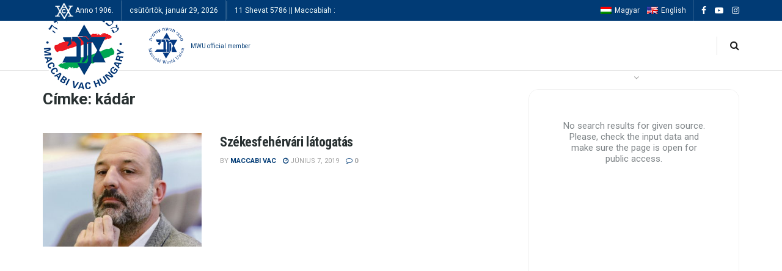

--- FILE ---
content_type: text/html; charset=UTF-8
request_url: https://maccabi.hu/tag/kadar/
body_size: 20640
content:
<!doctype html>
<!--[if lt IE 7]> <html class="no-js lt-ie9 lt-ie8 lt-ie7" lang="hu-HU"> <![endif]-->
<!--[if IE 7]>    <html class="no-js lt-ie9 lt-ie8" lang="hu-HU"> <![endif]-->
<!--[if IE 8]>    <html class="no-js lt-ie9" lang="hu-HU"> <![endif]-->
<!--[if IE 9]>    <html class="no-js lt-ie10" lang="hu-HU"> <![endif]-->
<!--[if gt IE 8]><!--> <html class="no-js" lang="hu-HU"> <!--<![endif]-->
<head>
    <meta http-equiv="Content-Type" content="text/html; charset=UTF-8" />
    <meta name='viewport' content='width=device-width, initial-scale=1, user-scalable=yes' />
    <link rel="profile" href="https://gmpg.org/xfn/11" />
    <link rel="pingback" href="https://maccabi.hu/xmlrpc.php" />
    <title>kádár &#8211; Maccabi VAC Hungary</title>
<meta name='robots' content='max-image-preview:large' />
<link rel="alternate" hreflang="hu" href="https://maccabi.hu/tag/kadar/" />
            <script type="text/javascript"> var jnews_ajax_url = 'https://maccabi.hu/?ajax-request=jnews'; </script>
            <link rel='dns-prefetch' href='//player.vimeo.com' />
<link rel='dns-prefetch' href='//fonts.googleapis.com' />
<link rel="alternate" type="application/rss+xml" title="Maccabi VAC Hungary &raquo; hírcsatorna" href="https://maccabi.hu/feed/" />
<link rel="alternate" type="application/rss+xml" title="Maccabi VAC Hungary &raquo; hozzászólás hírcsatorna" href="https://maccabi.hu/comments/feed/" />
<link rel="alternate" type="application/rss+xml" title="Maccabi VAC Hungary &raquo; kádár címke hírcsatorna" href="https://maccabi.hu/tag/kadar/feed/" />
<script type="text/javascript">
/* <![CDATA[ */
window._wpemojiSettings = {"baseUrl":"https:\/\/s.w.org\/images\/core\/emoji\/15.0.3\/72x72\/","ext":".png","svgUrl":"https:\/\/s.w.org\/images\/core\/emoji\/15.0.3\/svg\/","svgExt":".svg","source":{"wpemoji":"https:\/\/maccabi.hu\/wp-includes\/js\/wp-emoji.js?ver=6.5.7","twemoji":"https:\/\/maccabi.hu\/wp-includes\/js\/twemoji.js?ver=6.5.7"}};
/**
 * @output wp-includes/js/wp-emoji-loader.js
 */

/**
 * Emoji Settings as exported in PHP via _print_emoji_detection_script().
 * @typedef WPEmojiSettings
 * @type {object}
 * @property {?object} source
 * @property {?string} source.concatemoji
 * @property {?string} source.twemoji
 * @property {?string} source.wpemoji
 * @property {?boolean} DOMReady
 * @property {?Function} readyCallback
 */

/**
 * Support tests.
 * @typedef SupportTests
 * @type {object}
 * @property {?boolean} flag
 * @property {?boolean} emoji
 */

/**
 * IIFE to detect emoji support and load Twemoji if needed.
 *
 * @param {Window} window
 * @param {Document} document
 * @param {WPEmojiSettings} settings
 */
( function wpEmojiLoader( window, document, settings ) {
	if ( typeof Promise === 'undefined' ) {
		return;
	}

	var sessionStorageKey = 'wpEmojiSettingsSupports';
	var tests = [ 'flag', 'emoji' ];

	/**
	 * Checks whether the browser supports offloading to a Worker.
	 *
	 * @since 6.3.0
	 *
	 * @private
	 *
	 * @returns {boolean}
	 */
	function supportsWorkerOffloading() {
		return (
			typeof Worker !== 'undefined' &&
			typeof OffscreenCanvas !== 'undefined' &&
			typeof URL !== 'undefined' &&
			URL.createObjectURL &&
			typeof Blob !== 'undefined'
		);
	}

	/**
	 * @typedef SessionSupportTests
	 * @type {object}
	 * @property {number} timestamp
	 * @property {SupportTests} supportTests
	 */

	/**
	 * Get support tests from session.
	 *
	 * @since 6.3.0
	 *
	 * @private
	 *
	 * @returns {?SupportTests} Support tests, or null if not set or older than 1 week.
	 */
	function getSessionSupportTests() {
		try {
			/** @type {SessionSupportTests} */
			var item = JSON.parse(
				sessionStorage.getItem( sessionStorageKey )
			);
			if (
				typeof item === 'object' &&
				typeof item.timestamp === 'number' &&
				new Date().valueOf() < item.timestamp + 604800 && // Note: Number is a week in seconds.
				typeof item.supportTests === 'object'
			) {
				return item.supportTests;
			}
		} catch ( e ) {}
		return null;
	}

	/**
	 * Persist the supports in session storage.
	 *
	 * @since 6.3.0
	 *
	 * @private
	 *
	 * @param {SupportTests} supportTests Support tests.
	 */
	function setSessionSupportTests( supportTests ) {
		try {
			/** @type {SessionSupportTests} */
			var item = {
				supportTests: supportTests,
				timestamp: new Date().valueOf()
			};

			sessionStorage.setItem(
				sessionStorageKey,
				JSON.stringify( item )
			);
		} catch ( e ) {}
	}

	/**
	 * Checks if two sets of Emoji characters render the same visually.
	 *
	 * This function may be serialized to run in a Worker. Therefore, it cannot refer to variables from the containing
	 * scope. Everything must be passed by parameters.
	 *
	 * @since 4.9.0
	 *
	 * @private
	 *
	 * @param {CanvasRenderingContext2D} context 2D Context.
	 * @param {string} set1 Set of Emoji to test.
	 * @param {string} set2 Set of Emoji to test.
	 *
	 * @return {boolean} True if the two sets render the same.
	 */
	function emojiSetsRenderIdentically( context, set1, set2 ) {
		// Cleanup from previous test.
		context.clearRect( 0, 0, context.canvas.width, context.canvas.height );
		context.fillText( set1, 0, 0 );
		var rendered1 = new Uint32Array(
			context.getImageData(
				0,
				0,
				context.canvas.width,
				context.canvas.height
			).data
		);

		// Cleanup from previous test.
		context.clearRect( 0, 0, context.canvas.width, context.canvas.height );
		context.fillText( set2, 0, 0 );
		var rendered2 = new Uint32Array(
			context.getImageData(
				0,
				0,
				context.canvas.width,
				context.canvas.height
			).data
		);

		return rendered1.every( function ( rendered2Data, index ) {
			return rendered2Data === rendered2[ index ];
		} );
	}

	/**
	 * Determines if the browser properly renders Emoji that Twemoji can supplement.
	 *
	 * This function may be serialized to run in a Worker. Therefore, it cannot refer to variables from the containing
	 * scope. Everything must be passed by parameters.
	 *
	 * @since 4.2.0
	 *
	 * @private
	 *
	 * @param {CanvasRenderingContext2D} context 2D Context.
	 * @param {string} type Whether to test for support of "flag" or "emoji".
	 * @param {Function} emojiSetsRenderIdentically Reference to emojiSetsRenderIdentically function, needed due to minification.
	 *
	 * @return {boolean} True if the browser can render emoji, false if it cannot.
	 */
	function browserSupportsEmoji( context, type, emojiSetsRenderIdentically ) {
		var isIdentical;

		switch ( type ) {
			case 'flag':
				/*
				 * Test for Transgender flag compatibility. Added in Unicode 13.
				 *
				 * To test for support, we try to render it, and compare the rendering to how it would look if
				 * the browser doesn't render it correctly (white flag emoji + transgender symbol).
				 */
				isIdentical = emojiSetsRenderIdentically(
					context,
					'\uD83C\uDFF3\uFE0F\u200D\u26A7\uFE0F', // as a zero-width joiner sequence
					'\uD83C\uDFF3\uFE0F\u200B\u26A7\uFE0F' // separated by a zero-width space
				);

				if ( isIdentical ) {
					return false;
				}

				/*
				 * Test for UN flag compatibility. This is the least supported of the letter locale flags,
				 * so gives us an easy test for full support.
				 *
				 * To test for support, we try to render it, and compare the rendering to how it would look if
				 * the browser doesn't render it correctly ([U] + [N]).
				 */
				isIdentical = emojiSetsRenderIdentically(
					context,
					'\uD83C\uDDFA\uD83C\uDDF3', // as the sequence of two code points
					'\uD83C\uDDFA\u200B\uD83C\uDDF3' // as the two code points separated by a zero-width space
				);

				if ( isIdentical ) {
					return false;
				}

				/*
				 * Test for English flag compatibility. England is a country in the United Kingdom, it
				 * does not have a two letter locale code but rather a five letter sub-division code.
				 *
				 * To test for support, we try to render it, and compare the rendering to how it would look if
				 * the browser doesn't render it correctly (black flag emoji + [G] + [B] + [E] + [N] + [G]).
				 */
				isIdentical = emojiSetsRenderIdentically(
					context,
					// as the flag sequence
					'\uD83C\uDFF4\uDB40\uDC67\uDB40\uDC62\uDB40\uDC65\uDB40\uDC6E\uDB40\uDC67\uDB40\uDC7F',
					// with each code point separated by a zero-width space
					'\uD83C\uDFF4\u200B\uDB40\uDC67\u200B\uDB40\uDC62\u200B\uDB40\uDC65\u200B\uDB40\uDC6E\u200B\uDB40\uDC67\u200B\uDB40\uDC7F'
				);

				return ! isIdentical;
			case 'emoji':
				/*
				 * Four and twenty blackbirds baked in a pie.
				 *
				 * To test for Emoji 15.0 support, try to render a new emoji: Blackbird.
				 *
				 * The Blackbird is a ZWJ sequence combining 🐦 Bird and ⬛ large black square.,
				 *
				 * 0x1F426 (\uD83D\uDC26) == Bird
				 * 0x200D == Zero-Width Joiner (ZWJ) that links the code points for the new emoji or
				 * 0x200B == Zero-Width Space (ZWS) that is rendered for clients not supporting the new emoji.
				 * 0x2B1B == Large Black Square
				 *
				 * When updating this test for future Emoji releases, ensure that individual emoji that make up the
				 * sequence come from older emoji standards.
				 */
				isIdentical = emojiSetsRenderIdentically(
					context,
					'\uD83D\uDC26\u200D\u2B1B', // as the zero-width joiner sequence
					'\uD83D\uDC26\u200B\u2B1B' // separated by a zero-width space
				);

				return ! isIdentical;
		}

		return false;
	}

	/**
	 * Checks emoji support tests.
	 *
	 * This function may be serialized to run in a Worker. Therefore, it cannot refer to variables from the containing
	 * scope. Everything must be passed by parameters.
	 *
	 * @since 6.3.0
	 *
	 * @private
	 *
	 * @param {string[]} tests Tests.
	 * @param {Function} browserSupportsEmoji Reference to browserSupportsEmoji function, needed due to minification.
	 * @param {Function} emojiSetsRenderIdentically Reference to emojiSetsRenderIdentically function, needed due to minification.
	 *
	 * @return {SupportTests} Support tests.
	 */
	function testEmojiSupports( tests, browserSupportsEmoji, emojiSetsRenderIdentically ) {
		var canvas;
		if (
			typeof WorkerGlobalScope !== 'undefined' &&
			self instanceof WorkerGlobalScope
		) {
			canvas = new OffscreenCanvas( 300, 150 ); // Dimensions are default for HTMLCanvasElement.
		} else {
			canvas = document.createElement( 'canvas' );
		}

		var context = canvas.getContext( '2d', { willReadFrequently: true } );

		/*
		 * Chrome on OS X added native emoji rendering in M41. Unfortunately,
		 * it doesn't work when the font is bolder than 500 weight. So, we
		 * check for bold rendering support to avoid invisible emoji in Chrome.
		 */
		context.textBaseline = 'top';
		context.font = '600 32px Arial';

		var supports = {};
		tests.forEach( function ( test ) {
			supports[ test ] = browserSupportsEmoji( context, test, emojiSetsRenderIdentically );
		} );
		return supports;
	}

	/**
	 * Adds a script to the head of the document.
	 *
	 * @ignore
	 *
	 * @since 4.2.0
	 *
	 * @param {string} src The url where the script is located.
	 *
	 * @return {void}
	 */
	function addScript( src ) {
		var script = document.createElement( 'script' );
		script.src = src;
		script.defer = true;
		document.head.appendChild( script );
	}

	settings.supports = {
		everything: true,
		everythingExceptFlag: true
	};

	// Create a promise for DOMContentLoaded since the worker logic may finish after the event has fired.
	var domReadyPromise = new Promise( function ( resolve ) {
		document.addEventListener( 'DOMContentLoaded', resolve, {
			once: true
		} );
	} );

	// Obtain the emoji support from the browser, asynchronously when possible.
	new Promise( function ( resolve ) {
		var supportTests = getSessionSupportTests();
		if ( supportTests ) {
			resolve( supportTests );
			return;
		}

		if ( supportsWorkerOffloading() ) {
			try {
				// Note that the functions are being passed as arguments due to minification.
				var workerScript =
					'postMessage(' +
					testEmojiSupports.toString() +
					'(' +
					[
						JSON.stringify( tests ),
						browserSupportsEmoji.toString(),
						emojiSetsRenderIdentically.toString()
					].join( ',' ) +
					'));';
				var blob = new Blob( [ workerScript ], {
					type: 'text/javascript'
				} );
				var worker = new Worker( URL.createObjectURL( blob ), { name: 'wpTestEmojiSupports' } );
				worker.onmessage = function ( event ) {
					supportTests = event.data;
					setSessionSupportTests( supportTests );
					worker.terminate();
					resolve( supportTests );
				};
				return;
			} catch ( e ) {}
		}

		supportTests = testEmojiSupports( tests, browserSupportsEmoji, emojiSetsRenderIdentically );
		setSessionSupportTests( supportTests );
		resolve( supportTests );
	} )
		// Once the browser emoji support has been obtained from the session, finalize the settings.
		.then( function ( supportTests ) {
			/*
			 * Tests the browser support for flag emojis and other emojis, and adjusts the
			 * support settings accordingly.
			 */
			for ( var test in supportTests ) {
				settings.supports[ test ] = supportTests[ test ];

				settings.supports.everything =
					settings.supports.everything && settings.supports[ test ];

				if ( 'flag' !== test ) {
					settings.supports.everythingExceptFlag =
						settings.supports.everythingExceptFlag &&
						settings.supports[ test ];
				}
			}

			settings.supports.everythingExceptFlag =
				settings.supports.everythingExceptFlag &&
				! settings.supports.flag;

			// Sets DOMReady to false and assigns a ready function to settings.
			settings.DOMReady = false;
			settings.readyCallback = function () {
				settings.DOMReady = true;
			};
		} )
		.then( function () {
			return domReadyPromise;
		} )
		.then( function () {
			// When the browser can not render everything we need to load a polyfill.
			if ( ! settings.supports.everything ) {
				settings.readyCallback();

				var src = settings.source || {};

				if ( src.concatemoji ) {
					addScript( src.concatemoji );
				} else if ( src.wpemoji && src.twemoji ) {
					addScript( src.twemoji );
					addScript( src.wpemoji );
				}
			}
		} );
} )( window, document, window._wpemojiSettings );

/* ]]> */
</script>
<link rel='stylesheet' id='universal_video_player_site_css-css' href='https://maccabi.hu/wp-content/plugins/universal_video_player/universal_video_player/universal_video_player.css?ver=6.5.7' type='text/css' media='all' />
<link rel='stylesheet' id='pt_sans-googleFonts-css' href='https://fonts.googleapis.com/css?family=PT+Sans%3A400%2C700&#038;ver=6.5.7' type='text/css' media='all' />
<style id='wp-emoji-styles-inline-css' type='text/css'>

	img.wp-smiley, img.emoji {
		display: inline !important;
		border: none !important;
		box-shadow: none !important;
		height: 1em !important;
		width: 1em !important;
		margin: 0 0.07em !important;
		vertical-align: -0.1em !important;
		background: none !important;
		padding: 0 !important;
	}
</style>
<link rel='stylesheet' id='wp-block-library-css' href='https://maccabi.hu/wp-includes/css/dist/block-library/style.css?ver=6.5.7' type='text/css' media='all' />
<style id='classic-theme-styles-inline-css' type='text/css'>
/**
 * These rules are needed for backwards compatibility.
 * They should match the button element rules in the base theme.json file.
 */
.wp-block-button__link {
	color: #ffffff;
	background-color: #32373c;
	border-radius: 9999px; /* 100% causes an oval, but any explicit but really high value retains the pill shape. */

	/* This needs a low specificity so it won't override the rules from the button element if defined in theme.json. */
	box-shadow: none;
	text-decoration: none;

	/* The extra 2px are added to size solids the same as the outline versions.*/
	padding: calc(0.667em + 2px) calc(1.333em + 2px);

	font-size: 1.125em;
}

.wp-block-file__button {
	background: #32373c;
	color: #ffffff;
	text-decoration: none;
}

</style>
<style id='global-styles-inline-css' type='text/css'>
body{--wp--preset--color--black: #000000;--wp--preset--color--cyan-bluish-gray: #abb8c3;--wp--preset--color--white: #ffffff;--wp--preset--color--pale-pink: #f78da7;--wp--preset--color--vivid-red: #cf2e2e;--wp--preset--color--luminous-vivid-orange: #ff6900;--wp--preset--color--luminous-vivid-amber: #fcb900;--wp--preset--color--light-green-cyan: #7bdcb5;--wp--preset--color--vivid-green-cyan: #00d084;--wp--preset--color--pale-cyan-blue: #8ed1fc;--wp--preset--color--vivid-cyan-blue: #0693e3;--wp--preset--color--vivid-purple: #9b51e0;--wp--preset--gradient--vivid-cyan-blue-to-vivid-purple: linear-gradient(135deg,rgba(6,147,227,1) 0%,rgb(155,81,224) 100%);--wp--preset--gradient--light-green-cyan-to-vivid-green-cyan: linear-gradient(135deg,rgb(122,220,180) 0%,rgb(0,208,130) 100%);--wp--preset--gradient--luminous-vivid-amber-to-luminous-vivid-orange: linear-gradient(135deg,rgba(252,185,0,1) 0%,rgba(255,105,0,1) 100%);--wp--preset--gradient--luminous-vivid-orange-to-vivid-red: linear-gradient(135deg,rgba(255,105,0,1) 0%,rgb(207,46,46) 100%);--wp--preset--gradient--very-light-gray-to-cyan-bluish-gray: linear-gradient(135deg,rgb(238,238,238) 0%,rgb(169,184,195) 100%);--wp--preset--gradient--cool-to-warm-spectrum: linear-gradient(135deg,rgb(74,234,220) 0%,rgb(151,120,209) 20%,rgb(207,42,186) 40%,rgb(238,44,130) 60%,rgb(251,105,98) 80%,rgb(254,248,76) 100%);--wp--preset--gradient--blush-light-purple: linear-gradient(135deg,rgb(255,206,236) 0%,rgb(152,150,240) 100%);--wp--preset--gradient--blush-bordeaux: linear-gradient(135deg,rgb(254,205,165) 0%,rgb(254,45,45) 50%,rgb(107,0,62) 100%);--wp--preset--gradient--luminous-dusk: linear-gradient(135deg,rgb(255,203,112) 0%,rgb(199,81,192) 50%,rgb(65,88,208) 100%);--wp--preset--gradient--pale-ocean: linear-gradient(135deg,rgb(255,245,203) 0%,rgb(182,227,212) 50%,rgb(51,167,181) 100%);--wp--preset--gradient--electric-grass: linear-gradient(135deg,rgb(202,248,128) 0%,rgb(113,206,126) 100%);--wp--preset--gradient--midnight: linear-gradient(135deg,rgb(2,3,129) 0%,rgb(40,116,252) 100%);--wp--preset--font-size--small: 13px;--wp--preset--font-size--medium: 20px;--wp--preset--font-size--large: 36px;--wp--preset--font-size--x-large: 42px;--wp--preset--spacing--20: 0.44rem;--wp--preset--spacing--30: 0.67rem;--wp--preset--spacing--40: 1rem;--wp--preset--spacing--50: 1.5rem;--wp--preset--spacing--60: 2.25rem;--wp--preset--spacing--70: 3.38rem;--wp--preset--spacing--80: 5.06rem;--wp--preset--shadow--natural: 6px 6px 9px rgba(0, 0, 0, 0.2);--wp--preset--shadow--deep: 12px 12px 50px rgba(0, 0, 0, 0.4);--wp--preset--shadow--sharp: 6px 6px 0px rgba(0, 0, 0, 0.2);--wp--preset--shadow--outlined: 6px 6px 0px -3px rgba(255, 255, 255, 1), 6px 6px rgba(0, 0, 0, 1);--wp--preset--shadow--crisp: 6px 6px 0px rgba(0, 0, 0, 1);}:where(.is-layout-flex){gap: 0.5em;}:where(.is-layout-grid){gap: 0.5em;}body .is-layout-flex{display: flex;}body .is-layout-flex{flex-wrap: wrap;align-items: center;}body .is-layout-flex > *{margin: 0;}body .is-layout-grid{display: grid;}body .is-layout-grid > *{margin: 0;}:where(.wp-block-columns.is-layout-flex){gap: 2em;}:where(.wp-block-columns.is-layout-grid){gap: 2em;}:where(.wp-block-post-template.is-layout-flex){gap: 1.25em;}:where(.wp-block-post-template.is-layout-grid){gap: 1.25em;}.has-black-color{color: var(--wp--preset--color--black) !important;}.has-cyan-bluish-gray-color{color: var(--wp--preset--color--cyan-bluish-gray) !important;}.has-white-color{color: var(--wp--preset--color--white) !important;}.has-pale-pink-color{color: var(--wp--preset--color--pale-pink) !important;}.has-vivid-red-color{color: var(--wp--preset--color--vivid-red) !important;}.has-luminous-vivid-orange-color{color: var(--wp--preset--color--luminous-vivid-orange) !important;}.has-luminous-vivid-amber-color{color: var(--wp--preset--color--luminous-vivid-amber) !important;}.has-light-green-cyan-color{color: var(--wp--preset--color--light-green-cyan) !important;}.has-vivid-green-cyan-color{color: var(--wp--preset--color--vivid-green-cyan) !important;}.has-pale-cyan-blue-color{color: var(--wp--preset--color--pale-cyan-blue) !important;}.has-vivid-cyan-blue-color{color: var(--wp--preset--color--vivid-cyan-blue) !important;}.has-vivid-purple-color{color: var(--wp--preset--color--vivid-purple) !important;}.has-black-background-color{background-color: var(--wp--preset--color--black) !important;}.has-cyan-bluish-gray-background-color{background-color: var(--wp--preset--color--cyan-bluish-gray) !important;}.has-white-background-color{background-color: var(--wp--preset--color--white) !important;}.has-pale-pink-background-color{background-color: var(--wp--preset--color--pale-pink) !important;}.has-vivid-red-background-color{background-color: var(--wp--preset--color--vivid-red) !important;}.has-luminous-vivid-orange-background-color{background-color: var(--wp--preset--color--luminous-vivid-orange) !important;}.has-luminous-vivid-amber-background-color{background-color: var(--wp--preset--color--luminous-vivid-amber) !important;}.has-light-green-cyan-background-color{background-color: var(--wp--preset--color--light-green-cyan) !important;}.has-vivid-green-cyan-background-color{background-color: var(--wp--preset--color--vivid-green-cyan) !important;}.has-pale-cyan-blue-background-color{background-color: var(--wp--preset--color--pale-cyan-blue) !important;}.has-vivid-cyan-blue-background-color{background-color: var(--wp--preset--color--vivid-cyan-blue) !important;}.has-vivid-purple-background-color{background-color: var(--wp--preset--color--vivid-purple) !important;}.has-black-border-color{border-color: var(--wp--preset--color--black) !important;}.has-cyan-bluish-gray-border-color{border-color: var(--wp--preset--color--cyan-bluish-gray) !important;}.has-white-border-color{border-color: var(--wp--preset--color--white) !important;}.has-pale-pink-border-color{border-color: var(--wp--preset--color--pale-pink) !important;}.has-vivid-red-border-color{border-color: var(--wp--preset--color--vivid-red) !important;}.has-luminous-vivid-orange-border-color{border-color: var(--wp--preset--color--luminous-vivid-orange) !important;}.has-luminous-vivid-amber-border-color{border-color: var(--wp--preset--color--luminous-vivid-amber) !important;}.has-light-green-cyan-border-color{border-color: var(--wp--preset--color--light-green-cyan) !important;}.has-vivid-green-cyan-border-color{border-color: var(--wp--preset--color--vivid-green-cyan) !important;}.has-pale-cyan-blue-border-color{border-color: var(--wp--preset--color--pale-cyan-blue) !important;}.has-vivid-cyan-blue-border-color{border-color: var(--wp--preset--color--vivid-cyan-blue) !important;}.has-vivid-purple-border-color{border-color: var(--wp--preset--color--vivid-purple) !important;}.has-vivid-cyan-blue-to-vivid-purple-gradient-background{background: var(--wp--preset--gradient--vivid-cyan-blue-to-vivid-purple) !important;}.has-light-green-cyan-to-vivid-green-cyan-gradient-background{background: var(--wp--preset--gradient--light-green-cyan-to-vivid-green-cyan) !important;}.has-luminous-vivid-amber-to-luminous-vivid-orange-gradient-background{background: var(--wp--preset--gradient--luminous-vivid-amber-to-luminous-vivid-orange) !important;}.has-luminous-vivid-orange-to-vivid-red-gradient-background{background: var(--wp--preset--gradient--luminous-vivid-orange-to-vivid-red) !important;}.has-very-light-gray-to-cyan-bluish-gray-gradient-background{background: var(--wp--preset--gradient--very-light-gray-to-cyan-bluish-gray) !important;}.has-cool-to-warm-spectrum-gradient-background{background: var(--wp--preset--gradient--cool-to-warm-spectrum) !important;}.has-blush-light-purple-gradient-background{background: var(--wp--preset--gradient--blush-light-purple) !important;}.has-blush-bordeaux-gradient-background{background: var(--wp--preset--gradient--blush-bordeaux) !important;}.has-luminous-dusk-gradient-background{background: var(--wp--preset--gradient--luminous-dusk) !important;}.has-pale-ocean-gradient-background{background: var(--wp--preset--gradient--pale-ocean) !important;}.has-electric-grass-gradient-background{background: var(--wp--preset--gradient--electric-grass) !important;}.has-midnight-gradient-background{background: var(--wp--preset--gradient--midnight) !important;}.has-small-font-size{font-size: var(--wp--preset--font-size--small) !important;}.has-medium-font-size{font-size: var(--wp--preset--font-size--medium) !important;}.has-large-font-size{font-size: var(--wp--preset--font-size--large) !important;}.has-x-large-font-size{font-size: var(--wp--preset--font-size--x-large) !important;}
.wp-block-navigation a:where(:not(.wp-element-button)){color: inherit;}
:where(.wp-block-post-template.is-layout-flex){gap: 1.25em;}:where(.wp-block-post-template.is-layout-grid){gap: 1.25em;}
:where(.wp-block-columns.is-layout-flex){gap: 2em;}:where(.wp-block-columns.is-layout-grid){gap: 2em;}
.wp-block-pullquote{font-size: 1.5em;line-height: 1.6;}
</style>
<link rel='stylesheet' id='lbg_logoshowcase_site_grid_css-css' href='https://maccabi.hu/wp-content/plugins/lbg_logo_showcase_addon_visual_composer/grid/css/logogridshowcase.css?ver=6.5.7' type='text/css' media='all' />
<link rel='stylesheet' id='lbg_logoshowcase_site_carousel_css-css' href='https://maccabi.hu/wp-content/plugins/lbg_logo_showcase_addon_visual_composer/carousel/css/logo_carousel.css?ver=6.5.7' type='text/css' media='all' />
<link rel='stylesheet' id='lbg_logoshowcase_site_perspective_css-css' href='https://maccabi.hu/wp-content/plugins/lbg_logo_showcase_addon_visual_composer/perspective/css/logo_perspective.css?ver=6.5.7' type='text/css' media='all' />
<link rel='stylesheet' id='wpml-legacy-dropdown-0-css' href='//maccabi.hu/wp-content/plugins/sitepress-multilingual-cms-/templates/language-switchers/legacy-dropdown/style.css?ver=1' type='text/css' media='all' />
<link rel='stylesheet' id='hurrytimer-css' href='https://maccabi.hu/wp-content/uploads/hurrytimer/css/20ece806f65d8eb3.css?ver=6.5.7' type='text/css' media='all' />
<link rel='stylesheet' id='jeg_customizer_font-css' href='//fonts.googleapis.com/css?family=Roboto%3Aregular%2C700%7CRoboto+Condensed%3Aregular%2C700&#038;ver=1.0.0' type='text/css' media='all' />
<link rel='stylesheet' id='mediaelement-css' href='https://maccabi.hu/wp-includes/js/mediaelement/mediaelementplayer-legacy.min.css?ver=4.2.17' type='text/css' media='all' />
<link rel='stylesheet' id='wp-mediaelement-css' href='https://maccabi.hu/wp-includes/js/mediaelement/wp-mediaelement.css?ver=6.5.7' type='text/css' media='all' />
<link rel='stylesheet' id='font-awesome-css' href='https://maccabi.hu/wp-content/plugins/js_composer/assets/lib/bower/font-awesome/css/font-awesome.min.css?ver=5.7' type='text/css' media='all' />
<link rel='stylesheet' id='jnews-icon-css' href='https://maccabi.hu/wp-content/themes/jnews/assets/fonts/jegicon/jegicon.css?ver=4.0.7' type='text/css' media='all' />
<link rel='stylesheet' id='jscrollpane-css' href='https://maccabi.hu/wp-content/themes/jnews/assets/css/jquery.jscrollpane.css?ver=4.0.7' type='text/css' media='all' />
<link rel='stylesheet' id='oknav-css' href='https://maccabi.hu/wp-content/themes/jnews/assets/css/okayNav.css?ver=4.0.7' type='text/css' media='all' />
<link rel='stylesheet' id='magnific-popup-css' href='https://maccabi.hu/wp-content/themes/jnews/assets/css/magnific-popup.css?ver=4.0.7' type='text/css' media='all' />
<link rel='stylesheet' id='chosen-css' href='https://maccabi.hu/wp-content/themes/jnews/assets/css/chosen/chosen.css?ver=4.0.7' type='text/css' media='all' />
<link rel='stylesheet' id='owl-carousel2-css' href='https://maccabi.hu/wp-content/themes/jnews/assets/js/owl-carousel2/assets/owl.carousel.min.css?ver=4.0.7' type='text/css' media='all' />
<link rel='stylesheet' id='photoswipe-css' href='https://maccabi.hu/wp-content/themes/jnews/assets/css/photoswipe/photoswipe.css?ver=4.0.7' type='text/css' media='all' />
<link rel='stylesheet' id='photoswipe-default-css' href='https://maccabi.hu/wp-content/themes/jnews/assets/css/photoswipe/default-skin/default-skin.css?ver=4.0.7' type='text/css' media='all' />
<link rel='stylesheet' id='jnews-newsticker-css' href='https://maccabi.hu/wp-content/themes/jnews/assets/css/jnewsticker.css?ver=4.0.7' type='text/css' media='all' />
<link rel='stylesheet' id='jnews-overlayslider-css' href='https://maccabi.hu/wp-content/themes/jnews/assets/css/joverlayslider.css?ver=4.0.7' type='text/css' media='all' />
<link rel='stylesheet' id='jnews-video-playlist-css' href='https://maccabi.hu/wp-content/themes/jnews/assets/css/jvidplaylist.css?ver=4.0.7' type='text/css' media='all' />
<link rel='stylesheet' id='jnews-main-css' href='https://maccabi.hu/wp-content/themes/jnews/assets/css/main.css?ver=4.0.7' type='text/css' media='all' />
<link rel='stylesheet' id='jnews-responsive-css' href='https://maccabi.hu/wp-content/themes/jnews/assets/css/responsive.css?ver=4.0.7' type='text/css' media='all' />
<link rel='stylesheet' id='jnews-pb-temp-css' href='https://maccabi.hu/wp-content/themes/jnews/assets/css/pb-temp.css?ver=4.0.7' type='text/css' media='all' />
<link rel='stylesheet' id='jnews-woocommerce-css' href='https://maccabi.hu/wp-content/themes/jnews/assets/css/woocommerce.css?ver=4.0.7' type='text/css' media='all' />
<link rel='stylesheet' id='jnews-bbpress-css' href='https://maccabi.hu/wp-content/themes/jnews/assets/css/bbpress.css?ver=4.0.7' type='text/css' media='all' />
<link rel='stylesheet' id='jnews-style-css' href='https://maccabi.hu/wp-content/themes/jnews/style.css?ver=4.0.7' type='text/css' media='all' />
<link rel='stylesheet' id='jnews-scheme-css' href='https://maccabi.hu/wp-content/themes/jnews/data/import/travel/scheme.css?ver=4.0.7' type='text/css' media='all' />
<link rel='stylesheet' id='jeg-dynamic-style-css' href='https://maccabi.hu/wp-content/uploads/jeg/jeg-CpGNrYQkcI.css?ver=1.0.0' type='text/css' media='all' />
<script type="text/javascript" src="https://maccabi.hu/wp-includes/js/jquery/jquery.js?ver=3.7.1" id="jquery-core-js"></script>
<script type="text/javascript" src="https://maccabi.hu/wp-includes/js/jquery/jquery-migrate.js?ver=3.4.1" id="jquery-migrate-js"></script>
<script type="text/javascript" src="https://maccabi.hu/wp-content/plugins/universal_video_player/universal_video_player/js/jquery.mousewheel.min.js?ver=6.5.7" id="lbg-mousewheel-js"></script>
<script type="text/javascript" src="https://maccabi.hu/wp-content/plugins/universal_video_player/universal_video_player/js/jquery.touchSwipe.min.js?ver=6.5.7" id="lbg-touchSwipe-js"></script>
<script type="text/javascript" src="https://maccabi.hu/wp-content/plugins/universal_video_player/universal_video_player/js/screenfull.min.js?ver=6.5.7" id="lbg-screenfull-js"></script>
<script type="text/javascript" src="https://player.vimeo.com/api/player.js?ver=6.5.7" id="lbg-vimeo-js"></script>
<script type="text/javascript" src="https://maccabi.hu/wp-content/plugins/universal_video_player/universal_video_player/js/universal_video_player.js?ver=6.5.7" id="lbg-universal_video_player-js"></script>
<script type="text/javascript" src="https://maccabi.hu/wp-content/plugins/universal_video_player/universal_video_player/js/google_a.js?ver=6.5.7" id="lbg-google_a-js"></script>
<script type="text/javascript" src="https://maccabi.hu/wp-content/plugins/lbg_logo_showcase_addon_visual_composer/grid/js/logogridshowcase.js?ver=6.5.7" id="lbg-logoshowcase_grid-js"></script>
<script type="text/javascript" src="https://maccabi.hu/wp-content/plugins/lbg_logo_showcase_addon_visual_composer/carousel/js/logo_carousel.js?ver=6.5.7" id="lbg-logoshowcase_carousel-js"></script>
<script type="text/javascript" src="https://maccabi.hu/wp-content/plugins/lbg_logo_showcase_addon_visual_composer/perspective/js/logo_perspective.js?ver=6.5.7" id="lbg-logoshowcase_perspective-js"></script>
<script type="text/javascript" src="//maccabi.hu/wp-content/plugins/sitepress-multilingual-cms-/templates/language-switchers/legacy-dropdown/script.js?ver=1" id="wpml-legacy-dropdown-0-js"></script>
<link rel="https://api.w.org/" href="https://maccabi.hu/wp-json/" /><link rel="alternate" type="application/json" href="https://maccabi.hu/wp-json/wp/v2/tags/2589" /><link rel="EditURI" type="application/rsd+xml" title="RSD" href="https://maccabi.hu/xmlrpc.php?rsd" />
<meta name="generator" content="WPML ver:4.2.5 stt:1,23;" />
<style type="text/css">
                    .ctl-bullets-container {
                display: table;
                position: fixed;
                right: 0;
                height: 100%;
                z-index: 1049;
                font-weight: normal;
            }</style><meta name="generator" content="Powered by WPBakery Page Builder - drag and drop page builder for WordPress."/>
<!--[if lte IE 9]><link rel="stylesheet" type="text/css" href="https://maccabi.hu/wp-content/plugins/js_composer/assets/css/vc_lte_ie9.min.css" media="screen"><![endif]--><script async src="https://www.googletagmanager.com/gtag/js?id=UA-144921509-1"></script>
<script>
  window.dataLayer = window.dataLayer || [];
  function gtag(){dataLayer.push(arguments);}
  gtag('js', new Date());
 
  gtag('config', 'UA-144921509-1');
</script>
<link rel="icon" href="https://maccabi.hu/wp-content/uploads/2019/05/Maccabi-VAC-logo-75x75.png" sizes="32x32" />
<link rel="icon" href="https://maccabi.hu/wp-content/uploads/2019/05/Maccabi-VAC-logo.png" sizes="192x192" />
<link rel="apple-touch-icon" href="https://maccabi.hu/wp-content/uploads/2019/05/Maccabi-VAC-logo.png" />
<meta name="msapplication-TileImage" content="https://maccabi.hu/wp-content/uploads/2019/05/Maccabi-VAC-logo.png" />
<script>





  window.dataLayer = window.dataLayer || [];

  function gtag(){dataLayer.push(arguments);}

  gtag('js', new Date());

 

  gtag('config', 'UA-144921509-1');

</script>		<style type="text/css" id="wp-custom-css">
			.sports h1 {
	background-color:#013B75;
color:white;
	text-transform: uppercase;
	padding-top: 2px;
}

.sports h1 a{
color:white;
}
.jscroll-to-top>a {
    color: #a0a0a0;
    font-size: 30px;
    display: block;
    width: 46px;
    border-radius: 5px;
    height: 46px;
    line-height: 44px;
    background: hsla(0,0%,71%,.15);
    border: 1px solid rgba(0,0,0,.11);
    box-shadow: inset 0 0 0 1px hsla(0,0%,100%,.1), 0 2px 6px rgba(0,0,0,.1);
    text-align: center;
    opacity: 0;
    transition: opacity .2s ease;
}		</style>
		<noscript><style type="text/css"> .wpb_animate_when_almost_visible { opacity: 1; }</style></noscript></head>
<body data-rsssl=1 class="archive tag tag-kadar tag-2589 jnews jsc_normal wpb-js-composer js-comp-ver-5.7 vc_responsive">


    
    

    <div class="jeg_ad jeg_ad_top jnews_header_top_ads">
        <div class='ads-wrapper  '></div>    </div>

    <!-- The Main Wrapper
    ============================================= -->
    <div class="jeg_viewport">

        
        <div class="jeg_header_wrapper">
            <div class="jeg_header_instagram_wrapper">
    </div>

<!-- HEADER -->
<div class="jeg_header normal">
    <div class="jeg_topbar jeg_container dark">
    <div class="container">
        <div class="jeg_nav_row">
            
                <div class="jeg_nav_col jeg_nav_left  jeg_nav_normal">
                    <div class="item_wrap jeg_nav_alignleft">
                        <div class="jeg_nav_item jeg_nav_html">
    <img style="padding-left:20px;" src="https://maccabi.hu/wp-content/uploads/2019/07/maccabvaci-logo-1906_2.png" width="50px"><span style="color: white
"> Anno 1906.</span></div><div class="jeg_separator separator4"></div><div class="jeg_nav_item jeg_top_date">
    csütörtök, január 29, 2026</div><div class="jeg_separator separator3"></div>                    </div>
                </div>

                
                <div class="jeg_nav_col jeg_nav_center  jeg_nav_normal">
                    <div class="item_wrap jeg_nav_aligncenter">
                        <div class="jeg_separator separator2"></div><div class="jeg_nav_item jeg_nav_html">
    11 Shevat 5786    ||    Maccabiah
: <div class="hurrytimer-cdt hurrytimer-cdt--27110 hurrytimer-campaign hurryt-loading hurrytimer-campaign-27110" data-config="{&quot;id&quot;:27110,&quot;run_in_background&quot;:false,&quot;sticky&quot;:false,&quot;product_ids&quot;:[],&quot;actions&quot;:[{&quot;id&quot;:2,&quot;redirectUrl&quot;:&quot;&quot;,&quot;message&quot;:&quot;&quot;,&quot;coupon&quot;:&quot;&quot;,&quot;wcStockStatus&quot;:&quot;instock&quot;}],&quot;template&quot;:&quot;&lt;div class=\&quot;hurrytimer-timer-block hurrytimer-cdt__dur\&quot;&gt;&lt;div class=\&quot;hurrytimer-timer-digit hurrytimer-cdt__time\&quot;&gt;%D&lt;\/div&gt;&lt;\/div&gt;&lt;div class=\&quot;hurrytimer-cdt__sep hurrytimer-timer-sep\&quot;&gt;:&lt;\/div&gt;&lt;div class=\&quot;hurrytimer-timer-block hurrytimer-cdt__dur\&quot;&gt;&lt;div class=\&quot;hurrytimer-timer-digit hurrytimer-cdt__time\&quot;&gt;%H&lt;\/div&gt;&lt;\/div&gt;&lt;div class=\&quot;hurrytimer-cdt__sep hurrytimer-timer-sep\&quot;&gt;:&lt;\/div&gt;&lt;div class=\&quot;hurrytimer-timer-block hurrytimer-cdt__dur\&quot;&gt;&lt;div class=\&quot;hurrytimer-timer-digit hurrytimer-cdt__time\&quot;&gt;%M&lt;\/div&gt;&lt;\/div&gt;&lt;div class=\&quot;hurrytimer-cdt__sep hurrytimer-timer-sep\&quot;&gt;:&lt;\/div&gt;&lt;div class=\&quot;hurrytimer-timer-block hurrytimer-cdt__dur\&quot;&gt;&lt;div class=\&quot;hurrytimer-timer-digit hurrytimer-cdt__time\&quot;&gt;%S&lt;\/div&gt;&lt;\/div&gt;&quot;,&quot;methods&quot;:[1,2],&quot;mode&quot;:&quot;one_time&quot;,&quot;sticky_bar_hide_timeout&quot;:7,&quot;recurr&quot;:false,&quot;timeToNextRecurrence&quot;:0,&quot;isRegular&quot;:true,&quot;endDate&quot;:1751995800000}" ><div class="hurrytimer-cdt__inner hurrytimer-timer"></div></div></div>                    </div>
                </div>

                
                <div class="jeg_nav_col jeg_nav_right  jeg_nav_grow">
                    <div class="item_wrap jeg_nav_alignright">
                        <div class='jeg_nav_item jeg_lang_switcher'>
    <ul class='jeg_top_lang_switcher'><li class="avalang">
                                    <a href="https://maccabi.hu/tag/kadar/" data-tourl="false">
                                        <img src="https://maccabi.hu/wp-content/plugins/sitepress-multilingual-cms-/res/flags/hu.png" title="Magyar" alt="hu" data-pin-no-hover="true">
                                        <span>Magyar</span>
                                    </a>
                                </li><li class="avalang">
                                    <a href="https://maccabi.hu/?lang=en" data-tourl="false">
                                        <img src="https://maccabi.hu/wp-content/plugins/sitepress-multilingual-cms-/res/flags/en.png" title="English" alt="en" data-pin-no-hover="true">
                                        <span>English</span>
                                    </a>
                                </li></ul></div>
<div class="jeg_nav_item socials_widget jeg_social_icon_block nobg">
    <a href="https://www.facebook.com/hungary.maccabivac" target='_blank' class="jeg_facebook"><i class="fa fa-facebook"></i> </a><a href="https://www.youtube.com/user/maccabihungary" target='_blank' class="jeg_youtube"><i class="fa fa-youtube-play"></i> </a><a href="https://www.instagram.com/maccabivac/" target='_blank' class="jeg_instagram"><i class="fa fa-instagram"></i> </a></div>                    </div>
                </div>

                        </div>
    </div>
</div><!-- /.jeg_container --><div class="jeg_bottombar jeg_navbar jeg_container jeg_navbar_wrapper jeg_navbar_normal jeg_navbar_normal">
    <div class="container">
        <div class="jeg_nav_row">
            
                <div class="jeg_nav_col jeg_nav_left jeg_nav_normal">
                    <div class="item_wrap jeg_nav_alignleft">
                        <div class="jeg_nav_item jeg_logo jeg_desktop_logo">
			<div class="site-title">
	    	<a href="https://maccabi.hu/" style="padding: 10px 0px 0px 0px;">
	    	    <img src="https://maccabi.hu/wp-content/uploads/2019/07/Maccabi-VAC-logo.png"  alt="Maccabi VAC Hungary">	    	</a>
	    </div>
	</div>                    </div>
                </div>

                
                <div class="jeg_nav_col jeg_nav_center jeg_nav_normal">
                    <div class="item_wrap jeg_nav_alignleft">
                        <div class="jeg_nav_item jeg_nav_html">
    <img src="https://maccabi.hu/wp-content/uploads/2019/07/mwu.png" width="80px"><span style="color: #013B75; font-size:10px;
">MWU  official member</span></div>                    </div>
                </div>

                
                <div class="jeg_nav_col jeg_nav_right jeg_nav_grow">
                    <div class="item_wrap jeg_nav_alignright">
                        <div class="jeg_main_menu_wrapper">
<div class="jeg_nav_item jeg_mainmenu_wrap"><ul class="jeg_menu jeg_main_menu jeg_menu_style_2" data-animation="animate"><li id="menu-item-18255" class="menu-item menu-item-type-post_type menu-item-object-page menu-item-home menu-item-18255 bgnav" data-item-row="default" ><a href="https://maccabi.hu/">Kezdőlap</a></li>
<li id="menu-item-18369" class="menu-item menu-item-type-custom menu-item-object-custom menu-item-has-children menu-item-18369 bgnav" data-item-row="default" ><a href="#">Rólunk</a>
<ul class="sub-menu">
	<li id="menu-item-18352" class="menu-item menu-item-type-post_type menu-item-object-page menu-item-18352 bgnav" data-item-row="default" ><a href="https://maccabi.hu/maccabiah/">Maccabiah</a></li>
	<li id="menu-item-18341" class="menu-item menu-item-type-post_type menu-item-object-page menu-item-18341 bgnav" data-item-row="default" ><a href="https://maccabi.hu/tortenet/">Történelem</a></li>
	<li id="menu-item-18339" class="menu-item menu-item-type-post_type menu-item-object-page menu-item-18339 bgnav" data-item-row="default" ><a href="https://maccabi.hu/tamogatok/">Partnerek</a></li>
	<li id="menu-item-18336" class="menu-item menu-item-type-post_type menu-item-object-page menu-item-18336 bgnav" data-item-row="default" ><a href="https://maccabi.hu/adatok-alapszabalyzat/">Adatok-Alapszabályzat</a></li>
	<li id="menu-item-18337" class="menu-item menu-item-type-post_type menu-item-object-page menu-item-18337 bgnav" data-item-row="default" ><a href="https://maccabi.hu/eredmenyek/">Eredmények</a></li>
	<li id="menu-item-23155" class="menu-item menu-item-type-custom menu-item-object-custom menu-item-23155 bgnav" data-item-row="default" ><a target="_blank" href="https://maccabi.hu/wp-content/uploads/2020/02/ZsidoSport_Szakdolgozat_SzokeJudit_2010_200206.pdf">SPORT/VAC tanulmány</a></li>
	<li id="menu-item-23249" class="menu-item menu-item-type-custom menu-item-object-custom menu-item-23249 bgnav" data-item-row="default" ><a href="https://maccabi.hu/megjelent-a-vac-tortenetet-bemutato-konyv/">Maccabi VAC könyv</a></li>
	<li id="menu-item-22283" class="menu-item menu-item-type-post_type menu-item-object-page menu-item-has-children menu-item-22283 bgnav" data-item-row="default" ><a href="https://maccabi.hu/fun-run/">Fun Run 2023</a>
	<ul class="sub-menu">
		<li id="menu-item-22280" class="menu-item menu-item-type-post_type menu-item-object-page menu-item-22280 bgnav" data-item-row="default" ><a href="https://maccabi.hu/funrun/onkentesseg/">Önkéntesség</a></li>
		<li id="menu-item-22281" class="menu-item menu-item-type-post_type menu-item-object-page menu-item-22281 bgnav" data-item-row="default" ><a href="https://maccabi.hu/funrun/regisztracio/">Regisztráció</a></li>
		<li id="menu-item-22282" class="menu-item menu-item-type-post_type menu-item-object-page menu-item-22282 bgnav" data-item-row="default" ><a href="https://maccabi.hu/funrun/szervezetek/">Szervezetek</a></li>
	</ul>
</li>
	<li id="menu-item-23439" class="menu-item menu-item-type-post_type menu-item-object-page menu-item-23439 bgnav" data-item-row="default" ><a href="https://maccabi.hu/yellowcandle/">YELLOW CANDLE</a></li>
	<li id="menu-item-25686" class="menu-item menu-item-type-custom menu-item-object-custom menu-item-25686 bgnav" data-item-row="default" ><a target="_blank" href="https://www.paypal.com/hu/cgi-bin/webscr?cmd=_flow&amp;SESSION=8srX9RTuQNjIE4KVt3bGvBeA8IFpnVZ_uiCsxihY1ofdJFRL9LgGamo6GtS&amp;dispatch=5885d80a13c0db1f8e263663d3faee8db8175432b4df92754f4b4adb5a123d61&amp;rapidsState=Donation__DonationFlow___StateDonationBilling&amp;rapidsStateSignature=f5afdacefed6fe0eabeb39560957c9d57b55ee40&amp;Z3JncnB0=">DONATE</a></li>
</ul>
</li>
<li id="menu-item-18342" class="menu-item menu-item-type-post_type menu-item-object-page menu-item-18342 bgnav jeg_megamenu category_2" data-number="9"  data-item-row="8" ><a href="https://maccabi.hu/szakosztalyok/">Szakosztályok</a><div class="sub-menu">
                <div class="jeg_newsfeed style2 clearfix">
                    <div class="jeg_newsfeed_subcat">
                    <ul class="jeg_subcat_item">
                        <li data-cat-id="2697" class="active"><a href="https://maccabi.hu/category/szakosztalyi-hirek/">Összes</a></li>
                        <li data-cat-id="2698" class=""><a href="https://maccabi.hu/category/szakosztalyi-hirek/atletika/">Atlétika</a></li><li data-cat-id="2714" class=""><a href="https://maccabi.hu/category/szakosztalyi-hirek/bridzs/">Bridzs</a></li><li data-cat-id="2699" class=""><a href="https://maccabi.hu/category/szakosztalyi-hirek/futsal/">Futsal</a></li><li data-cat-id="2711" class=""><a href="https://maccabi.hu/category/szakosztalyi-hirek/karate/">Karate</a></li><li data-cat-id="2905" class=""><a href="https://maccabi.hu/category/szakosztalyi-hirek/kerekpar-szakosztaly/">Kerékpár</a></li><li data-cat-id="2700" class=""><a href="https://maccabi.hu/category/szakosztalyi-hirek/kosarlabda/">Kosárlabda</a></li><li data-cat-id="2701" class=""><a href="https://maccabi.hu/category/szakosztalyi-hirek/krav-maga/">Krav Maga</a></li><li data-cat-id="2709" class=""><a href="https://maccabi.hu/category/szakosztalyi-hirek/labdarugas/">Labdarúgás</a></li><li data-cat-id="2703" class=""><a href="https://maccabi.hu/category/szakosztalyi-hirek/tajfutas/">Tájfutás</a></li><li data-cat-id="2704" class=""><a href="https://maccabi.hu/category/szakosztalyi-hirek/tenisz/">Tenisz</a></li><li data-cat-id="2705" class=""><a href="https://maccabi.hu/category/szakosztalyi-hirek/torna/">Torna</a></li><li data-cat-id="2713" class=""><a href="https://maccabi.hu/category/szakosztalyi-hirek/vivas/">Vívás</a></li><li data-cat-id="2712" class=""><a href="https://maccabi.hu/category/szakosztalyi-hirek/vizilabda/">Vízilabda</a></li>
                    </ul>
                </div>
                    <div class="jeg_newsfeed_list loaded">
                        <div data-cat-id="2697" data-load-status="loaded" class="jeg_newsfeed_container">
                            <div class="newsfeed_static with_subcat">
                                <div class="jeg_newsfeed_item ">
                    <div class="jeg_thumb">
                        
                        <a href="https://maccabi.hu/maccabi-vac-sport-vasarnap-2/"><div class="thumbnail-container animate-lazy  size-500 "><img width="360" height="180" src="https://maccabi.hu/wp-content/themes/jnews/assets/img/jeg-empty.png" class="attachment-jnews-360x180 size-jnews-360x180 lazyload wp-post-image" alt="Maccabi VAC Sport Vasárnap" decoding="async" fetchpriority="high" data-src="https://maccabi.hu/wp-content/uploads/2024/04/maccabi_sport_vasarnap2_flyer_v03-360x180.jpg" data-sizes="auto" data-srcset="https://maccabi.hu/wp-content/uploads/2024/04/maccabi_sport_vasarnap2_flyer_v03-360x180.jpg 360w, https://maccabi.hu/wp-content/uploads/2024/04/maccabi_sport_vasarnap2_flyer_v03-750x375.jpg 750w, https://maccabi.hu/wp-content/uploads/2024/04/maccabi_sport_vasarnap2_flyer_v03-1140x570.jpg 1140w" data-expand="700" /></div></a>
                    </div>
                    <h3 class="jeg_post_title"><a href="https://maccabi.hu/maccabi-vac-sport-vasarnap-2/">Maccabi VAC Sport Vasárnap</a></h3>
                </div><div class="jeg_newsfeed_item ">
                    <div class="jeg_thumb">
                        
                        <a href="https://maccabi.hu/maccabi-youth-games-2/"><div class="thumbnail-container animate-lazy  size-500 "><img width="360" height="180" src="https://maccabi.hu/wp-content/themes/jnews/assets/img/jeg-empty.png" class="attachment-jnews-360x180 size-jnews-360x180 lazyload wp-post-image" alt="Maccabi Youth Games" decoding="async" data-src="https://maccabi.hu/wp-content/uploads/2024/02/EMYG-360x180.jpeg" data-sizes="auto" data-srcset="https://maccabi.hu/wp-content/uploads/2024/02/EMYG-360x180.jpeg 360w, https://maccabi.hu/wp-content/uploads/2024/02/EMYG-750x375.jpeg 750w" data-expand="700" /></div></a>
                    </div>
                    <h3 class="jeg_post_title"><a href="https://maccabi.hu/maccabi-youth-games-2/">Maccabi Youth Games</a></h3>
                </div><div class="jeg_newsfeed_item ">
                    <div class="jeg_thumb">
                        
                        <a href="https://maccabi.hu/26873/"><div class="thumbnail-container animate-lazy  size-500 "><img width="360" height="180" src="https://maccabi.hu/wp-content/themes/jnews/assets/img/jeg-empty.png" class="attachment-jnews-360x180 size-jnews-360x180 lazyload wp-post-image" alt="" decoding="async" data-src="https://maccabi.hu/wp-content/uploads/2024/02/maccabi_krav_maga_flyer_v03-360x180.jpg" data-sizes="auto" data-srcset="https://maccabi.hu/wp-content/uploads/2024/02/maccabi_krav_maga_flyer_v03-360x180.jpg 360w, https://maccabi.hu/wp-content/uploads/2024/02/maccabi_krav_maga_flyer_v03-750x375.jpg 750w, https://maccabi.hu/wp-content/uploads/2024/02/maccabi_krav_maga_flyer_v03-1140x570.jpg 1140w" data-expand="700" /></div></a>
                    </div>
                    <h3 class="jeg_post_title"><a href="https://maccabi.hu/26873/"></a></h3>
                </div><div class="jeg_newsfeed_item ">
                    <div class="jeg_thumb">
                        
                        <a href="https://maccabi.hu/hanukai-foci/"><div class="thumbnail-container animate-lazy  size-500 "><img width="360" height="180" src="https://maccabi.hu/wp-content/themes/jnews/assets/img/jeg-empty.png" class="attachment-jnews-360x180 size-jnews-360x180 lazyload wp-post-image" alt="Hanukai Foci" decoding="async" data-src="https://maccabi.hu/wp-content/uploads/2023/12/RTT_0348-360x180.jpg" data-sizes="auto" data-srcset="https://maccabi.hu/wp-content/uploads/2023/12/RTT_0348-360x180.jpg 360w, https://maccabi.hu/wp-content/uploads/2023/12/RTT_0348-750x375.jpg 750w, https://maccabi.hu/wp-content/uploads/2023/12/RTT_0348-1140x570.jpg 1140w" data-expand="700" /></div></a>
                    </div>
                    <h3 class="jeg_post_title"><a href="https://maccabi.hu/hanukai-foci/">Hanukai Foci</a></h3>
                </div><div class="jeg_newsfeed_item ">
                    <div class="jeg_thumb">
                        
                        <a href="https://maccabi.hu/jotekonysagi-kozossegi-futas-es-seta/"><div class="thumbnail-container animate-lazy  size-500 "><img width="360" height="180" src="https://maccabi.hu/wp-content/themes/jnews/assets/img/jeg-empty.png" class="attachment-jnews-360x180 size-jnews-360x180 lazyload wp-post-image" alt="Jótékonysági közösségi futás és séta" decoding="async" data-src="https://maccabi.hu/wp-content/uploads/2023/11/ros_hasana_futas_flyer_2023_v05-360x180.jpg" data-sizes="auto" data-srcset="https://maccabi.hu/wp-content/uploads/2023/11/ros_hasana_futas_flyer_2023_v05-360x180.jpg 360w, https://maccabi.hu/wp-content/uploads/2023/11/ros_hasana_futas_flyer_2023_v05-750x375.jpg 750w, https://maccabi.hu/wp-content/uploads/2023/11/ros_hasana_futas_flyer_2023_v05-1140x570.jpg 1140w" data-expand="700" /></div></a>
                    </div>
                    <h3 class="jeg_post_title"><a href="https://maccabi.hu/jotekonysagi-kozossegi-futas-es-seta/">Jótékonysági közösségi futás és séta</a></h3>
                </div><div class="jeg_newsfeed_item ">
                    <div class="jeg_thumb">
                        
                        <a href="https://maccabi.hu/keleti-agnes-a-legidosebb-elo-olimpiai-bajnok/"><div class="thumbnail-container animate-lazy  size-500 "><img width="360" height="180" src="https://maccabi.hu/wp-content/themes/jnews/assets/img/jeg-empty.png" class="attachment-jnews-360x180 size-jnews-360x180 lazyload wp-post-image" alt="Keleti Ágnes a legidősebb élő olimpiai bajnok" decoding="async" data-src="https://maccabi.hu/wp-content/uploads/2023/09/Keleti-Agnes-oreg-360x180.jpg" data-sizes="auto" data-srcset="https://maccabi.hu/wp-content/uploads/2023/09/Keleti-Agnes-oreg-360x180.jpg 360w, https://maccabi.hu/wp-content/uploads/2023/09/Keleti-Agnes-oreg-750x375.jpg 750w, https://maccabi.hu/wp-content/uploads/2023/09/Keleti-Agnes-oreg-1140x570.jpg 1140w" data-expand="700" /></div></a>
                    </div>
                    <h3 class="jeg_post_title"><a href="https://maccabi.hu/keleti-agnes-a-legidosebb-elo-olimpiai-bajnok/">Keleti Ágnes a legidősebb élő olimpiai bajnok</a></h3>
                </div><div class="jeg_newsfeed_item ">
                    <div class="jeg_thumb">
                        
                        <a href="https://maccabi.hu/maccabiride-2/"><div class="thumbnail-container animate-lazy  size-500 "><img width="360" height="180" src="https://maccabi.hu/wp-content/themes/jnews/assets/img/jeg-empty.png" class="attachment-jnews-360x180 size-jnews-360x180 lazyload wp-post-image" alt="MaccabiRide #2" decoding="async" data-src="https://maccabi.hu/wp-content/uploads/2023/06/344711276_5861021617353931_1010867133003325094_n-360x180.jpg" data-sizes="auto" data-srcset="https://maccabi.hu/wp-content/uploads/2023/06/344711276_5861021617353931_1010867133003325094_n-360x180.jpg 360w, https://maccabi.hu/wp-content/uploads/2023/06/344711276_5861021617353931_1010867133003325094_n-750x375.jpg 750w" data-expand="700" /></div></a>
                    </div>
                    <h3 class="jeg_post_title"><a href="https://maccabi.hu/maccabiride-2/">MaccabiRide #2</a></h3>
                </div><div class="jeg_newsfeed_item ">
                    <div class="jeg_thumb">
                        
                        <a href="https://maccabi.hu/maccabi-padel-tournament/"><div class="thumbnail-container animate-lazy  size-500 "><img width="360" height="180" src="https://maccabi.hu/wp-content/themes/jnews/assets/img/jeg-empty.png" class="attachment-jnews-360x180 size-jnews-360x180 lazyload wp-post-image" alt="Maccabi VAC Padel Tournament" decoding="async" data-src="https://maccabi.hu/wp-content/uploads/2023/06/maccabi_padel_flyer_v04-360x180.jpg" data-sizes="auto" data-srcset="https://maccabi.hu/wp-content/uploads/2023/06/maccabi_padel_flyer_v04-360x180.jpg 360w, https://maccabi.hu/wp-content/uploads/2023/06/maccabi_padel_flyer_v04-750x375.jpg 750w, https://maccabi.hu/wp-content/uploads/2023/06/maccabi_padel_flyer_v04-1140x570.jpg 1140w" data-expand="700" /></div></a>
                    </div>
                    <h3 class="jeg_post_title"><a href="https://maccabi.hu/maccabi-padel-tournament/">Maccabi VAC Padel Tournament</a></h3>
                </div><div class="jeg_newsfeed_item ">
                    <div class="jeg_thumb">
                        
                        <a href="https://maccabi.hu/kerekparos-siker/"><div class="thumbnail-container animate-lazy  size-500 "><img width="360" height="180" src="https://maccabi.hu/wp-content/themes/jnews/assets/img/jeg-empty.png" class="attachment-jnews-360x180 size-jnews-360x180 lazyload wp-post-image" alt="Kerékpáros siker!" decoding="async" data-src="https://maccabi.hu/wp-content/uploads/2023/06/0605-360x180.jpg" data-sizes="auto" data-srcset="https://maccabi.hu/wp-content/uploads/2023/06/0605-360x180.jpg 360w, https://maccabi.hu/wp-content/uploads/2023/06/0605-750x375.jpg 750w, https://maccabi.hu/wp-content/uploads/2023/06/0605-1140x570.jpg 1140w" data-expand="700" /></div></a>
                    </div>
                    <h3 class="jeg_post_title"><a href="https://maccabi.hu/kerekparos-siker/">Kerékpáros siker!</a></h3>
                </div>
                            </div>
                        </div>
                        <div class="newsfeed_overlay">
                            <div class="preloader_type preloader_dot">
                                <div class="newsfeed_preloader jeg_preloader dot">
                                    <span></span><span></span><span></span>
                                </div>
                                <div class="newsfeed_preloader jeg_preloader circle">
                                    <div class="jnews_preloader_circle_outer">
                                        <div class="jnews_preloader_circle_inner"></div>
                                    </div>
                                </div>
                                <div class="newsfeed_preloader jeg_preloader square">
                                    <div class="jeg_square"><div class="jeg_square_inner"></div></div>
                                </div>
                            </div>
                        </div>
                    </div>

                    <div class="jeg_newsfeed_tags">
                        <h3>Tag</h3>
                        <ul><li><a href='https://maccabi.hu/tag/emg2019/'>emg2019</a></li></ul>
                    </div>

                </div>
            </div></li>
<li id="menu-item-20776" class="menu-item menu-item-type-custom menu-item-object-custom menu-item-20776 bgnav" data-item-row="default" ><a href="https://maccabi.hu/events">Események</a></li>
<li id="menu-item-19244" class="menu-item menu-item-type-custom menu-item-object-custom menu-item-has-children menu-item-19244 bgnav" data-item-row="default" ><a target="_blank" href="https://regisztracio.maccabi.hu/"><p style="color: #ff0000">MACCABIAH 2025</p></a>
<ul class="sub-menu">
	<li id="menu-item-27160" class="menu-item menu-item-type-post_type menu-item-object-page menu-item-27160 bgnav" data-item-row="default" ><a href="https://maccabi.hu/regisztracio/">Regisztráció</a></li>
	<li id="menu-item-27161" class="menu-item menu-item-type-post_type menu-item-object-page menu-item-27161 bgnav" data-item-row="default" ><a href="https://maccabi.hu/tajekoztato/">Tájékoztató</a></li>
</ul>
</li>
</ul></div></div>
<div class="jeg_separator separator1"></div><!-- Search Icon -->
<div class="jeg_nav_item jeg_search_wrapper search_icon jeg_search_popup_expand">
    <a href="#" class="jeg_search_toggle"><i class="fa fa-search"></i></a>
    <form action="https://maccabi.hu/" method="get" class="jeg_search_form" target="_top">
    <input name="s" class="jeg_search_input" placeholder="Search..." type="text" value="" autocomplete="off">
    <button type="submit" class="jeg_search_button btn"><i class="fa fa-search"></i></button>
<input type='hidden' name='lang' value='hu' /></form>
<!-- jeg_search_hide with_result no_result -->
<div class="jeg_search_result jeg_search_hide with_result">
    <div class="search-result-wrapper">
    </div>
    <div class="search-link search-noresult">
        No Result    </div>
    <div class="search-link search-all-button">
        <i class="fa fa-search"></i> View All Result    </div>
</div></div>                    </div>
                </div>

                        </div>
    </div>
</div></div><!-- /.jeg_header -->        </div>

        <div class="jeg_header_sticky">
            <div class="sticky_blankspace"></div>
<div class="jeg_header full">
    <div class="jeg_container">
        <div data-mode="fixed" class="jeg_stickybar jeg_navbar jeg_navbar_wrapper  jeg_navbar_shadow jeg_navbar_normal">
            <div class="container">
    <div class="jeg_nav_row">
        
            <div class="jeg_nav_col jeg_nav_left jeg_nav_grow">
                <div class="item_wrap jeg_nav_alignleft">
                    <div class="jeg_nav_item jeg_logo">
    <div class="site-title">
    	<a href="https://maccabi.hu/">
    	    <img src="https://maccabi.hu/wp-content/uploads/2019/07/Maccabi-VAC-logo.png" srcset="https://maccabi.hu/wp-content/uploads/2019/07/Maccabi-VAC-logo.png 1x, https://maccabi.hu/wp-content/uploads/2019/07/Maccabi-VAC-logo.png 2x" alt="Maccabi VAC Hungary">    	</a>
    </div>
</div>                </div>
            </div>

            
            <div class="jeg_nav_col jeg_nav_center jeg_nav_normal">
                <div class="item_wrap jeg_nav_aligncenter">
                    <div class="jeg_main_menu_wrapper">
<div class="jeg_nav_item jeg_mainmenu_wrap"><ul class="jeg_menu jeg_main_menu jeg_menu_style_2" data-animation="animate"><li class="menu-item menu-item-type-post_type menu-item-object-page menu-item-home menu-item-18255 bgnav" data-item-row="default" ><a href="https://maccabi.hu/">Kezdőlap</a></li>
<li class="menu-item menu-item-type-custom menu-item-object-custom menu-item-has-children menu-item-18369 bgnav" data-item-row="default" ><a href="#">Rólunk</a>
<ul class="sub-menu">
	<li class="menu-item menu-item-type-post_type menu-item-object-page menu-item-18352 bgnav" data-item-row="default" ><a href="https://maccabi.hu/maccabiah/">Maccabiah</a></li>
	<li class="menu-item menu-item-type-post_type menu-item-object-page menu-item-18341 bgnav" data-item-row="default" ><a href="https://maccabi.hu/tortenet/">Történelem</a></li>
	<li class="menu-item menu-item-type-post_type menu-item-object-page menu-item-18339 bgnav" data-item-row="default" ><a href="https://maccabi.hu/tamogatok/">Partnerek</a></li>
	<li class="menu-item menu-item-type-post_type menu-item-object-page menu-item-18336 bgnav" data-item-row="default" ><a href="https://maccabi.hu/adatok-alapszabalyzat/">Adatok-Alapszabályzat</a></li>
	<li class="menu-item menu-item-type-post_type menu-item-object-page menu-item-18337 bgnav" data-item-row="default" ><a href="https://maccabi.hu/eredmenyek/">Eredmények</a></li>
	<li class="menu-item menu-item-type-custom menu-item-object-custom menu-item-23155 bgnav" data-item-row="default" ><a target="_blank" href="https://maccabi.hu/wp-content/uploads/2020/02/ZsidoSport_Szakdolgozat_SzokeJudit_2010_200206.pdf">SPORT/VAC tanulmány</a></li>
	<li class="menu-item menu-item-type-custom menu-item-object-custom menu-item-23249 bgnav" data-item-row="default" ><a href="https://maccabi.hu/megjelent-a-vac-tortenetet-bemutato-konyv/">Maccabi VAC könyv</a></li>
	<li class="menu-item menu-item-type-post_type menu-item-object-page menu-item-has-children menu-item-22283 bgnav" data-item-row="default" ><a href="https://maccabi.hu/fun-run/">Fun Run 2023</a>
	<ul class="sub-menu">
		<li class="menu-item menu-item-type-post_type menu-item-object-page menu-item-22280 bgnav" data-item-row="default" ><a href="https://maccabi.hu/funrun/onkentesseg/">Önkéntesség</a></li>
		<li class="menu-item menu-item-type-post_type menu-item-object-page menu-item-22281 bgnav" data-item-row="default" ><a href="https://maccabi.hu/funrun/regisztracio/">Regisztráció</a></li>
		<li class="menu-item menu-item-type-post_type menu-item-object-page menu-item-22282 bgnav" data-item-row="default" ><a href="https://maccabi.hu/funrun/szervezetek/">Szervezetek</a></li>
	</ul>
</li>
	<li class="menu-item menu-item-type-post_type menu-item-object-page menu-item-23439 bgnav" data-item-row="default" ><a href="https://maccabi.hu/yellowcandle/">YELLOW CANDLE</a></li>
	<li class="menu-item menu-item-type-custom menu-item-object-custom menu-item-25686 bgnav" data-item-row="default" ><a target="_blank" href="https://www.paypal.com/hu/cgi-bin/webscr?cmd=_flow&amp;SESSION=8srX9RTuQNjIE4KVt3bGvBeA8IFpnVZ_uiCsxihY1ofdJFRL9LgGamo6GtS&amp;dispatch=5885d80a13c0db1f8e263663d3faee8db8175432b4df92754f4b4adb5a123d61&amp;rapidsState=Donation__DonationFlow___StateDonationBilling&amp;rapidsStateSignature=f5afdacefed6fe0eabeb39560957c9d57b55ee40&amp;Z3JncnB0=">DONATE</a></li>
</ul>
</li>
<li class="menu-item menu-item-type-post_type menu-item-object-page menu-item-18342 bgnav jeg_megamenu category_2" data-number="9"  data-item-row="8" ><a href="https://maccabi.hu/szakosztalyok/">Szakosztályok</a><div class="sub-menu">
                <div class="jeg_newsfeed style2 clearfix">
                    <div class="jeg_newsfeed_subcat">
                    <ul class="jeg_subcat_item">
                        <li data-cat-id="2697" class="active"><a href="https://maccabi.hu/category/szakosztalyi-hirek/">Összes</a></li>
                        <li data-cat-id="2698" class=""><a href="https://maccabi.hu/category/szakosztalyi-hirek/atletika/">Atlétika</a></li><li data-cat-id="2714" class=""><a href="https://maccabi.hu/category/szakosztalyi-hirek/bridzs/">Bridzs</a></li><li data-cat-id="2699" class=""><a href="https://maccabi.hu/category/szakosztalyi-hirek/futsal/">Futsal</a></li><li data-cat-id="2711" class=""><a href="https://maccabi.hu/category/szakosztalyi-hirek/karate/">Karate</a></li><li data-cat-id="2905" class=""><a href="https://maccabi.hu/category/szakosztalyi-hirek/kerekpar-szakosztaly/">Kerékpár</a></li><li data-cat-id="2700" class=""><a href="https://maccabi.hu/category/szakosztalyi-hirek/kosarlabda/">Kosárlabda</a></li><li data-cat-id="2701" class=""><a href="https://maccabi.hu/category/szakosztalyi-hirek/krav-maga/">Krav Maga</a></li><li data-cat-id="2709" class=""><a href="https://maccabi.hu/category/szakosztalyi-hirek/labdarugas/">Labdarúgás</a></li><li data-cat-id="2703" class=""><a href="https://maccabi.hu/category/szakosztalyi-hirek/tajfutas/">Tájfutás</a></li><li data-cat-id="2704" class=""><a href="https://maccabi.hu/category/szakosztalyi-hirek/tenisz/">Tenisz</a></li><li data-cat-id="2705" class=""><a href="https://maccabi.hu/category/szakosztalyi-hirek/torna/">Torna</a></li><li data-cat-id="2713" class=""><a href="https://maccabi.hu/category/szakosztalyi-hirek/vivas/">Vívás</a></li><li data-cat-id="2712" class=""><a href="https://maccabi.hu/category/szakosztalyi-hirek/vizilabda/">Vízilabda</a></li>
                    </ul>
                </div>
                    <div class="jeg_newsfeed_list loaded">
                        <div data-cat-id="2697" data-load-status="loaded" class="jeg_newsfeed_container">
                            <div class="newsfeed_static with_subcat">
                                <div class="jeg_newsfeed_item ">
                    <div class="jeg_thumb">
                        
                        <a href="https://maccabi.hu/maccabi-vac-sport-vasarnap-2/"><div class="thumbnail-container animate-lazy  size-500 "><img width="360" height="180" src="https://maccabi.hu/wp-content/themes/jnews/assets/img/jeg-empty.png" class="attachment-jnews-360x180 size-jnews-360x180 lazyload wp-post-image" alt="Maccabi VAC Sport Vasárnap" decoding="async" data-src="https://maccabi.hu/wp-content/uploads/2024/04/maccabi_sport_vasarnap2_flyer_v03-360x180.jpg" data-sizes="auto" data-srcset="https://maccabi.hu/wp-content/uploads/2024/04/maccabi_sport_vasarnap2_flyer_v03-360x180.jpg 360w, https://maccabi.hu/wp-content/uploads/2024/04/maccabi_sport_vasarnap2_flyer_v03-750x375.jpg 750w, https://maccabi.hu/wp-content/uploads/2024/04/maccabi_sport_vasarnap2_flyer_v03-1140x570.jpg 1140w" data-expand="700" /></div></a>
                    </div>
                    <h3 class="jeg_post_title"><a href="https://maccabi.hu/maccabi-vac-sport-vasarnap-2/">Maccabi VAC Sport Vasárnap</a></h3>
                </div><div class="jeg_newsfeed_item ">
                    <div class="jeg_thumb">
                        
                        <a href="https://maccabi.hu/maccabi-youth-games-2/"><div class="thumbnail-container animate-lazy  size-500 "><img width="360" height="180" src="https://maccabi.hu/wp-content/themes/jnews/assets/img/jeg-empty.png" class="attachment-jnews-360x180 size-jnews-360x180 lazyload wp-post-image" alt="Maccabi Youth Games" decoding="async" data-src="https://maccabi.hu/wp-content/uploads/2024/02/EMYG-360x180.jpeg" data-sizes="auto" data-srcset="https://maccabi.hu/wp-content/uploads/2024/02/EMYG-360x180.jpeg 360w, https://maccabi.hu/wp-content/uploads/2024/02/EMYG-750x375.jpeg 750w" data-expand="700" /></div></a>
                    </div>
                    <h3 class="jeg_post_title"><a href="https://maccabi.hu/maccabi-youth-games-2/">Maccabi Youth Games</a></h3>
                </div><div class="jeg_newsfeed_item ">
                    <div class="jeg_thumb">
                        
                        <a href="https://maccabi.hu/26873/"><div class="thumbnail-container animate-lazy  size-500 "><img width="360" height="180" src="https://maccabi.hu/wp-content/themes/jnews/assets/img/jeg-empty.png" class="attachment-jnews-360x180 size-jnews-360x180 lazyload wp-post-image" alt="" decoding="async" data-src="https://maccabi.hu/wp-content/uploads/2024/02/maccabi_krav_maga_flyer_v03-360x180.jpg" data-sizes="auto" data-srcset="https://maccabi.hu/wp-content/uploads/2024/02/maccabi_krav_maga_flyer_v03-360x180.jpg 360w, https://maccabi.hu/wp-content/uploads/2024/02/maccabi_krav_maga_flyer_v03-750x375.jpg 750w, https://maccabi.hu/wp-content/uploads/2024/02/maccabi_krav_maga_flyer_v03-1140x570.jpg 1140w" data-expand="700" /></div></a>
                    </div>
                    <h3 class="jeg_post_title"><a href="https://maccabi.hu/26873/"></a></h3>
                </div><div class="jeg_newsfeed_item ">
                    <div class="jeg_thumb">
                        
                        <a href="https://maccabi.hu/hanukai-foci/"><div class="thumbnail-container animate-lazy  size-500 "><img width="360" height="180" src="https://maccabi.hu/wp-content/themes/jnews/assets/img/jeg-empty.png" class="attachment-jnews-360x180 size-jnews-360x180 lazyload wp-post-image" alt="Hanukai Foci" decoding="async" data-src="https://maccabi.hu/wp-content/uploads/2023/12/RTT_0348-360x180.jpg" data-sizes="auto" data-srcset="https://maccabi.hu/wp-content/uploads/2023/12/RTT_0348-360x180.jpg 360w, https://maccabi.hu/wp-content/uploads/2023/12/RTT_0348-750x375.jpg 750w, https://maccabi.hu/wp-content/uploads/2023/12/RTT_0348-1140x570.jpg 1140w" data-expand="700" /></div></a>
                    </div>
                    <h3 class="jeg_post_title"><a href="https://maccabi.hu/hanukai-foci/">Hanukai Foci</a></h3>
                </div><div class="jeg_newsfeed_item ">
                    <div class="jeg_thumb">
                        
                        <a href="https://maccabi.hu/jotekonysagi-kozossegi-futas-es-seta/"><div class="thumbnail-container animate-lazy  size-500 "><img width="360" height="180" src="https://maccabi.hu/wp-content/themes/jnews/assets/img/jeg-empty.png" class="attachment-jnews-360x180 size-jnews-360x180 lazyload wp-post-image" alt="Jótékonysági közösségi futás és séta" decoding="async" data-src="https://maccabi.hu/wp-content/uploads/2023/11/ros_hasana_futas_flyer_2023_v05-360x180.jpg" data-sizes="auto" data-srcset="https://maccabi.hu/wp-content/uploads/2023/11/ros_hasana_futas_flyer_2023_v05-360x180.jpg 360w, https://maccabi.hu/wp-content/uploads/2023/11/ros_hasana_futas_flyer_2023_v05-750x375.jpg 750w, https://maccabi.hu/wp-content/uploads/2023/11/ros_hasana_futas_flyer_2023_v05-1140x570.jpg 1140w" data-expand="700" /></div></a>
                    </div>
                    <h3 class="jeg_post_title"><a href="https://maccabi.hu/jotekonysagi-kozossegi-futas-es-seta/">Jótékonysági közösségi futás és séta</a></h3>
                </div><div class="jeg_newsfeed_item ">
                    <div class="jeg_thumb">
                        
                        <a href="https://maccabi.hu/keleti-agnes-a-legidosebb-elo-olimpiai-bajnok/"><div class="thumbnail-container animate-lazy  size-500 "><img width="360" height="180" src="https://maccabi.hu/wp-content/themes/jnews/assets/img/jeg-empty.png" class="attachment-jnews-360x180 size-jnews-360x180 lazyload wp-post-image" alt="Keleti Ágnes a legidősebb élő olimpiai bajnok" decoding="async" data-src="https://maccabi.hu/wp-content/uploads/2023/09/Keleti-Agnes-oreg-360x180.jpg" data-sizes="auto" data-srcset="https://maccabi.hu/wp-content/uploads/2023/09/Keleti-Agnes-oreg-360x180.jpg 360w, https://maccabi.hu/wp-content/uploads/2023/09/Keleti-Agnes-oreg-750x375.jpg 750w, https://maccabi.hu/wp-content/uploads/2023/09/Keleti-Agnes-oreg-1140x570.jpg 1140w" data-expand="700" /></div></a>
                    </div>
                    <h3 class="jeg_post_title"><a href="https://maccabi.hu/keleti-agnes-a-legidosebb-elo-olimpiai-bajnok/">Keleti Ágnes a legidősebb élő olimpiai bajnok</a></h3>
                </div><div class="jeg_newsfeed_item ">
                    <div class="jeg_thumb">
                        
                        <a href="https://maccabi.hu/maccabiride-2/"><div class="thumbnail-container animate-lazy  size-500 "><img width="360" height="180" src="https://maccabi.hu/wp-content/themes/jnews/assets/img/jeg-empty.png" class="attachment-jnews-360x180 size-jnews-360x180 lazyload wp-post-image" alt="MaccabiRide #2" decoding="async" data-src="https://maccabi.hu/wp-content/uploads/2023/06/344711276_5861021617353931_1010867133003325094_n-360x180.jpg" data-sizes="auto" data-srcset="https://maccabi.hu/wp-content/uploads/2023/06/344711276_5861021617353931_1010867133003325094_n-360x180.jpg 360w, https://maccabi.hu/wp-content/uploads/2023/06/344711276_5861021617353931_1010867133003325094_n-750x375.jpg 750w" data-expand="700" /></div></a>
                    </div>
                    <h3 class="jeg_post_title"><a href="https://maccabi.hu/maccabiride-2/">MaccabiRide #2</a></h3>
                </div><div class="jeg_newsfeed_item ">
                    <div class="jeg_thumb">
                        
                        <a href="https://maccabi.hu/maccabi-padel-tournament/"><div class="thumbnail-container animate-lazy  size-500 "><img width="360" height="180" src="https://maccabi.hu/wp-content/themes/jnews/assets/img/jeg-empty.png" class="attachment-jnews-360x180 size-jnews-360x180 lazyload wp-post-image" alt="Maccabi VAC Padel Tournament" decoding="async" data-src="https://maccabi.hu/wp-content/uploads/2023/06/maccabi_padel_flyer_v04-360x180.jpg" data-sizes="auto" data-srcset="https://maccabi.hu/wp-content/uploads/2023/06/maccabi_padel_flyer_v04-360x180.jpg 360w, https://maccabi.hu/wp-content/uploads/2023/06/maccabi_padel_flyer_v04-750x375.jpg 750w, https://maccabi.hu/wp-content/uploads/2023/06/maccabi_padel_flyer_v04-1140x570.jpg 1140w" data-expand="700" /></div></a>
                    </div>
                    <h3 class="jeg_post_title"><a href="https://maccabi.hu/maccabi-padel-tournament/">Maccabi VAC Padel Tournament</a></h3>
                </div><div class="jeg_newsfeed_item ">
                    <div class="jeg_thumb">
                        
                        <a href="https://maccabi.hu/kerekparos-siker/"><div class="thumbnail-container animate-lazy  size-500 "><img width="360" height="180" src="https://maccabi.hu/wp-content/themes/jnews/assets/img/jeg-empty.png" class="attachment-jnews-360x180 size-jnews-360x180 lazyload wp-post-image" alt="Kerékpáros siker!" decoding="async" data-src="https://maccabi.hu/wp-content/uploads/2023/06/0605-360x180.jpg" data-sizes="auto" data-srcset="https://maccabi.hu/wp-content/uploads/2023/06/0605-360x180.jpg 360w, https://maccabi.hu/wp-content/uploads/2023/06/0605-750x375.jpg 750w, https://maccabi.hu/wp-content/uploads/2023/06/0605-1140x570.jpg 1140w" data-expand="700" /></div></a>
                    </div>
                    <h3 class="jeg_post_title"><a href="https://maccabi.hu/kerekparos-siker/">Kerékpáros siker!</a></h3>
                </div>
                            </div>
                        </div>
                        <div class="newsfeed_overlay">
                            <div class="preloader_type preloader_dot">
                                <div class="newsfeed_preloader jeg_preloader dot">
                                    <span></span><span></span><span></span>
                                </div>
                                <div class="newsfeed_preloader jeg_preloader circle">
                                    <div class="jnews_preloader_circle_outer">
                                        <div class="jnews_preloader_circle_inner"></div>
                                    </div>
                                </div>
                                <div class="newsfeed_preloader jeg_preloader square">
                                    <div class="jeg_square"><div class="jeg_square_inner"></div></div>
                                </div>
                            </div>
                        </div>
                    </div>

                    <div class="jeg_newsfeed_tags">
                        <h3>Tag</h3>
                        <ul><li><a href='https://maccabi.hu/tag/emg2019/'>emg2019</a></li></ul>
                    </div>

                </div>
            </div></li>
<li class="menu-item menu-item-type-custom menu-item-object-custom menu-item-20776 bgnav" data-item-row="default" ><a href="https://maccabi.hu/events">Események</a></li>
<li class="menu-item menu-item-type-custom menu-item-object-custom menu-item-has-children menu-item-19244 bgnav" data-item-row="default" ><a target="_blank" href="https://regisztracio.maccabi.hu/"><p style="color: #ff0000">MACCABIAH 2025</p></a>
<ul class="sub-menu">
	<li class="menu-item menu-item-type-post_type menu-item-object-page menu-item-27160 bgnav" data-item-row="default" ><a href="https://maccabi.hu/regisztracio/">Regisztráció</a></li>
	<li class="menu-item menu-item-type-post_type menu-item-object-page menu-item-27161 bgnav" data-item-row="default" ><a href="https://maccabi.hu/tajekoztato/">Tájékoztató</a></li>
</ul>
</li>
</ul></div></div>
                </div>
            </div>

            
            <div class="jeg_nav_col jeg_nav_right jeg_nav_grow">
                <div class="item_wrap jeg_nav_alignright">
                    <!-- Search Icon -->
<div class="jeg_nav_item jeg_search_wrapper search_icon jeg_search_popup_expand">
    <a href="#" class="jeg_search_toggle"><i class="fa fa-search"></i></a>
    <form action="https://maccabi.hu/" method="get" class="jeg_search_form" target="_top">
    <input name="s" class="jeg_search_input" placeholder="Search..." type="text" value="" autocomplete="off">
    <button type="submit" class="jeg_search_button btn"><i class="fa fa-search"></i></button>
<input type='hidden' name='lang' value='hu' /></form>
<!-- jeg_search_hide with_result no_result -->
<div class="jeg_search_result jeg_search_hide with_result">
    <div class="search-result-wrapper">
    </div>
    <div class="search-link search-noresult">
        No Result    </div>
    <div class="search-link search-all-button">
        <i class="fa fa-search"></i> View All Result    </div>
</div></div>                </div>
            </div>

                </div>
</div>        </div>
    </div>
</div>
        </div>

        <div class="jeg_navbar_mobile_wrapper">
            <div class="jeg_navbar_mobile" data-mode="scroll">
    <div class="jeg_mobile_bottombar jeg_mobile_midbar jeg_container normal">
    <div class="container">
        <div class="jeg_nav_row">
            
                <div class="jeg_nav_col jeg_nav_left jeg_nav_grow">
                    <div class="item_wrap jeg_nav_alignleft">
                        <div class="jeg_nav_item jeg_mobile_logo">
			<div class="site-title">
	    	<a href="https://maccabi.hu/">
		        <img src="https://maccabi.hu/wp-content/uploads/2019/07/Maccabi-VAC-logo.png" srcset="https://maccabi.hu/wp-content/uploads/2019/07/Maccabi-VAC-logo.png 1x, https://maccabi.hu/wp-content/uploads/2019/07/Maccabi-VAC-logo.png 2x" alt="Maccabi">		    </a>
	    </div>
	</div>                    </div>
                </div>

                
                <div class="jeg_nav_col jeg_nav_center jeg_nav_normal">
                    <div class="item_wrap jeg_nav_aligncenter">
                                            </div>
                </div>

                
                <div class="jeg_nav_col jeg_nav_right jeg_nav_normal">
                    <div class="item_wrap jeg_nav_alignright">
                        <div class="jeg_nav_item jeg_search_wrapper jeg_search_popup_expand">
    <a href="#" class="jeg_search_toggle"><i class="fa fa-search"></i></a>
	<form action="https://maccabi.hu/" method="get" class="jeg_search_form" target="_top">
    <input name="s" class="jeg_search_input" placeholder="Search..." type="text" value="" autocomplete="off">
    <button type="submit" class="jeg_search_button btn"><i class="fa fa-search"></i></button>
<input type='hidden' name='lang' value='hu' /></form>
<!-- jeg_search_hide with_result no_result -->
<div class="jeg_search_result jeg_search_hide with_result">
    <div class="search-result-wrapper">
    </div>
    <div class="search-link search-noresult">
        No Result    </div>
    <div class="search-link search-all-button">
        <i class="fa fa-search"></i> View All Result    </div>
</div></div><div class="jeg_nav_item">
    <a href="#" class="toggle_btn jeg_mobile_toggle"><i class="fa fa-bars"></i></a>
</div>                    </div>
                </div>

                        </div>
    </div>
</div></div>
<div class="sticky_blankspace" style="height: 60px;"></div>        </div>
<div class="jeg_main ">
    <div class="jeg_container">
        <div class="jeg_content">
            <div class="jeg_section">
                <div class="container">

                    <div class="jeg_ad jeg_archive jnews_archive_above_content_ads "><div class='ads-wrapper  '></div></div>
                    <div class="jeg_cat_content row">
                        <div class="jeg_main_content col-sm-8">
                            <div class="jeg_inner_content">
                                <div class="jeg_archive_header">
                                                                        
                                    <h1 class="jeg_archive_title">Címke: <span>kádár</span></h1>                                                                    </div>
                                
                                <div class="jnews_archive_content_wrapper">
                                    <div class="jeg_postblock_3 jeg_postblock jeg_col_2o3">
                <div class="jeg_block_container">
                    <div class="jeg_posts jeg_load_more_flag">
                <article class="jeg_post jeg_pl_md_2 post-16949 post type-post status-publish format-standard has-post-thumbnail hentry category-kulturalis-hirek category-maccabi-vac-esemenyek category-maccabiah tag-elvira tag-kadar tag-szekesfehervar tag-videk">
                <div class="jeg_thumb">
                    
                    <a href="https://maccabi.hu/szekesfehervari-latogatas/"><div class="thumbnail-container animate-lazy  size-715 "><img width="350" height="250" src="https://maccabi.hu/wp-content/themes/jnews/assets/img/jeg-empty.png" class="attachment-jnews-350x250 size-jnews-350x250 lazyload wp-post-image" alt="Sport TV interjú &#8211; Jusztin Ádámmal" decoding="async" loading="lazy" data-src="https://maccabi.hu/wp-content/uploads/2019/03/jusztin-adam-350x250.jpg" data-sizes="auto" data-srcset="https://maccabi.hu/wp-content/uploads/2019/03/jusztin-adam-350x250.jpg 350w, https://maccabi.hu/wp-content/uploads/2019/03/jusztin-adam-120x86.jpg 120w, https://maccabi.hu/wp-content/uploads/2019/03/jusztin-adam-750x536.jpg 750w, https://maccabi.hu/wp-content/uploads/2019/03/jusztin-adam-1140x815.jpg 1140w" data-expand="700" /></div></a>
                </div>
                <div class="jeg_postblock_content">
                    <h3 class="jeg_post_title">
                        <a href="https://maccabi.hu/szekesfehervari-latogatas/">Székesfehérvári látogatás</a>
                    </h3>
                    <div class="jeg_post_meta"><div class="jeg_meta_author"><span class="by">by</span> <a href="https://maccabi.hu/author/admin/">Maccabi VAC</a></div><div class="jeg_meta_date"><a href="https://maccabi.hu/szekesfehervari-latogatas/"><i class="fa fa-clock-o"></i> június 7, 2019</a></div><div class="jeg_meta_comment"><a href="https://maccabi.hu/szekesfehervari-latogatas/#respond" ><i class="fa fa-comment-o"></i> 0 </a></div></div>
                    <div class="jeg_post_excerpt">
                        <p></p>
                    </div>
                </div>
            </article>
            </div>
                </div>
            </div>                                </div>
                                
                                                            </div>
                        </div>
	                    <div class="jeg_sidebar left jeg_sticky_sidebar col-sm-4">
    
            <div 
                class="elfsight-widget-facebook-feed elfsight-widget" 
                data-elfsight-facebook-feed-options="%7B%22tokenType%22%3A%22page%22%2C%22userAccessToken%22%3Anull%2C%22userAccessTokenPagesScope%22%3A%[base64]%22%2C%22source%22%3A%22https%3A%5C%2F%5C%2Fwww.facebook.com%5C%2Fhungary.maccabivac%22%2C%22page%22%3A%7B%22name%22%3A%22Maccabi%20Vac%20Hungary%22%2C%22value%22%3A%22409593722439825%22%2C%22link%22%3A%22https%3A%5C%2F%5C%2Fwww.facebook.com%5C%2F409593722439825%22%2C%22picture%22%3A%7B%22data%22%3A%7B%22height%22%3A50%2C%22is_silhouette%22%3Afalse%2C%22url%22%3A%22https%3A%5C%2F%5C%2Fscontent.fbud4-1.fna.fbcdn.net%5C%2Fv%5C%2Ft1.18169-1%5C%2Fcp0%5C%2Fp50x50%5C%2F11219299_1077796528952871_6365175010212732024_n.jpg%3F_nc_cat%3D107%26ccb%3D1-4%26_nc_sid%3Ddbb9e7%26_nc_ohc%3Dfx1JWTXgxzYAX-c0C_a%26_nc_oc%3DAQmOhNZik3mrTN186XnZp0CcbPs3ylPE-i_xOtUNA6TRjZAjo5DeIwojXRQnZPaSxjU%26_nc_ht%3Dscontent.fbud4-1.fna%26edm%3DAGaHXAAEAAAA%26oh%3D52896b329dde8ffb372930e6d5b7e370%26oe%3D61370B84%22%2C%22width%22%3A50%7D%7D%7D%2C%22pageAccessToken%22%3A%[base64]%22%2C%22width%22%3A%22500%22%2C%22height%22%3A%22720%22%2C%22contentDivider%22%3Anull%2C%22headerVisible%22%3Atrue%2C%22headerParts%22%3A%5B%22cover%22%2C%22actions%22%2C%22picture%22%2C%22likesCount%22%5D%2C%22headerActions%22%3A%5B%7B%22type%22%3A%22like%22%7D%2C%7B%22type%22%3A%22share%22%7D%5D%2C%22menuVisible%22%3Atrue%2C%22contentPostsVisible%22%3Atrue%2C%22contentPostsParts%22%3A%5B%22author%22%2C%22likesCount%22%2C%22commentsCount%22%2C%22sharesCount%22%2C%22shareButton%22%5D%2C%22contentPostsLimit%22%3A0%2C%22contentPhotosVisible%22%3Atrue%2C%22contentAlbumsVisible%22%3Afalse%2C%22contentVideosVisible%22%3Atrue%2C%22contentVideosParts%22%3A%5B%22description%22%2C%22likesCount%22%2C%22commentsCount%22%5D%2C%22contentEventsVisible%22%3Atrue%2C%22contentPopupParts%22%3A%5B%22author%22%2C%22likesCount%22%2C%22shareButton%22%2C%22comments%22%5D%2C%22lang%22%3A%22hu%22%2C%22cacheTime%22%3A%223600%22%2C%22apiUrl%22%3A%22https%3A%5C%2F%5C%2Fmaccabi.hu%5C%2Fwp-json%5C%2Felfsight-facebook-feed%5C%2Fapi%22%2C%22widgetId%22%3A%222%22%7D" 
                data-elfsight-facebook-feed-version="1.15.0"
                data-elfsight-widget-id="elfsight-facebook-feed-2">
            </div>
            <div class="widget widget_tag_cloud" id="tag_cloud-2"><div class="jeg_block_heading jeg_block_heading_6 jnews_697b2276b631c"><h3 class="jeg_block_title"><span>Címkék</span></h3></div><div class="tagcloud"><a href="https://maccabi.hu/tag/basketball/" class="tag-cloud-link tag-link-406 tag-link-position-1" style="font-size: 13.432835820896pt;" aria-label="basketball (12 elem)">basketball</a>
<a href="https://maccabi.hu/tag/berlin-en/" class="tag-cloud-link tag-link-1344 tag-link-position-2" style="font-size: 16.567164179104pt;" aria-label="berlin (17 elem)">berlin</a>
<a href="https://maccabi.hu/tag/carlos-en/" class="tag-cloud-link tag-link-440 tag-link-position-3" style="font-size: 22pt;" aria-label="carlos (32 elem)">carlos</a>
<a href="https://maccabi.hu/tag/charity/" class="tag-cloud-link tag-link-630 tag-link-position-4" style="font-size: 8pt;" aria-label="charity (6 elem)">charity</a>
<a href="https://maccabi.hu/tag/community/" class="tag-cloud-link tag-link-632 tag-link-position-5" style="font-size: 8pt;" aria-label="community (6 elem)">community</a>
<a href="https://maccabi.hu/tag/day/" class="tag-cloud-link tag-link-972 tag-link-position-6" style="font-size: 11.134328358209pt;" aria-label="day (9 elem)">day</a>
<a href="https://maccabi.hu/tag/emc-en/" class="tag-cloud-link tag-link-1104 tag-link-position-7" style="font-size: 11.970149253731pt;" aria-label="emc (10 elem)">emc</a>
<a href="https://maccabi.hu/tag/emg-en/" class="tag-cloud-link tag-link-646 tag-link-position-8" style="font-size: 21.164179104478pt;" aria-label="emg (29 elem)">emg</a>
<a href="https://maccabi.hu/tag/europai/" class="tag-cloud-link tag-link-565 tag-link-position-9" style="font-size: 10.089552238806pt;" aria-label="európai (8 elem)">európai</a>
<a href="https://maccabi.hu/tag/foci/" class="tag-cloud-link tag-link-143 tag-link-position-10" style="font-size: 8pt;" aria-label="foci (6 elem)">foci</a>
<a href="https://maccabi.hu/tag/fun-en/" class="tag-cloud-link tag-link-638 tag-link-position-11" style="font-size: 11.134328358209pt;" aria-label="fun (9 elem)">fun</a>
<a href="https://maccabi.hu/tag/funrun-en/" class="tag-cloud-link tag-link-640 tag-link-position-12" style="font-size: 10.089552238806pt;" aria-label="funrun (8 elem)">funrun</a>
<a href="https://maccabi.hu/tag/futsal/" class="tag-cloud-link tag-link-1051 tag-link-position-13" style="font-size: 14.268656716418pt;" aria-label="futsal (13 elem)">futsal</a>
<a href="https://maccabi.hu/tag/futsal-en/" class="tag-cloud-link tag-link-1080 tag-link-position-14" style="font-size: 11.970149253731pt;" aria-label="futsal (10 elem)">futsal</a>
<a href="https://maccabi.hu/tag/futas/" class="tag-cloud-link tag-link-105 tag-link-position-15" style="font-size: 11.134328358209pt;" aria-label="futás (9 elem)">futás</a>
<a href="https://maccabi.hu/tag/hanuka/" class="tag-cloud-link tag-link-354 tag-link-position-16" style="font-size: 8pt;" aria-label="hanuka (6 elem)">hanuka</a>
<a href="https://maccabi.hu/tag/hanukkah/" class="tag-cloud-link tag-link-396 tag-link-position-17" style="font-size: 9.044776119403pt;" aria-label="hanukkah (7 elem)">hanukkah</a>
<a href="https://maccabi.hu/tag/iskola/" class="tag-cloud-link tag-link-371 tag-link-position-18" style="font-size: 9.044776119403pt;" aria-label="iskola (7 elem)">iskola</a>
<a href="https://maccabi.hu/tag/israel/" class="tag-cloud-link tag-link-204 tag-link-position-19" style="font-size: 14.268656716418pt;" aria-label="israel (13 elem)">israel</a>
<a href="https://maccabi.hu/tag/izrael/" class="tag-cloud-link tag-link-118 tag-link-position-20" style="font-size: 10.089552238806pt;" aria-label="izrael (8 elem)">izrael</a>
<a href="https://maccabi.hu/tag/jusztin-en/" class="tag-cloud-link tag-link-964 tag-link-position-21" style="font-size: 9.044776119403pt;" aria-label="jusztin (7 elem)">jusztin</a>
<a href="https://maccabi.hu/tag/jatekok/" class="tag-cloud-link tag-link-126 tag-link-position-22" style="font-size: 11.134328358209pt;" aria-label="játékok (9 elem)">játékok</a>
<a href="https://maccabi.hu/tag/keleti/" class="tag-cloud-link tag-link-510 tag-link-position-23" style="font-size: 9.044776119403pt;" aria-label="keleti (7 elem)">keleti</a>
<a href="https://maccabi.hu/tag/kiallitas/" class="tag-cloud-link tag-link-15 tag-link-position-24" style="font-size: 11.970149253731pt;" aria-label="kiállítás (10 elem)">kiállítás</a>
<a href="https://maccabi.hu/tag/kosarlabda/" class="tag-cloud-link tag-link-306 tag-link-position-25" style="font-size: 11.970149253731pt;" aria-label="kosárlabda (10 elem)">kosárlabda</a>
<a href="https://maccabi.hu/tag/kupa/" class="tag-cloud-link tag-link-171 tag-link-position-26" style="font-size: 14.268656716418pt;" aria-label="kupa (13 elem)">kupa</a>
<a href="https://maccabi.hu/tag/lauder-en/" class="tag-cloud-link tag-link-414 tag-link-position-27" style="font-size: 11.134328358209pt;" aria-label="lauder (9 elem)">lauder</a>
<a href="https://maccabi.hu/tag/maccabi/" class="tag-cloud-link tag-link-385 tag-link-position-28" style="font-size: 12.805970149254pt;" aria-label="maccabi (11 elem)">maccabi</a>
<a href="https://maccabi.hu/tag/maccabiah/" class="tag-cloud-link tag-link-17 tag-link-position-29" style="font-size: 13.432835820896pt;" aria-label="maccabiah (12 elem)">maccabiah</a>
<a href="https://maccabi.hu/tag/magyar/" class="tag-cloud-link tag-link-571 tag-link-position-30" style="font-size: 11.134328358209pt;" aria-label="magyar (9 elem)">magyar</a>
<a href="https://maccabi.hu/tag/mwu-en/" class="tag-cloud-link tag-link-1910 tag-link-position-31" style="font-size: 11.970149253731pt;" aria-label="mwu (10 elem)">mwu</a>
<a href="https://maccabi.hu/tag/rabbi-en/" class="tag-cloud-link tag-link-699 tag-link-position-32" style="font-size: 20.119402985075pt;" aria-label="rabbi (26 elem)">rabbi</a>
<a href="https://maccabi.hu/tag/results/" class="tag-cloud-link tag-link-1206 tag-link-position-33" style="font-size: 9.044776119403pt;" aria-label="results (7 elem)">results</a>
<a href="https://maccabi.hu/tag/run-en/" class="tag-cloud-link tag-link-45 tag-link-position-34" style="font-size: 12.805970149254pt;" aria-label="run (11 elem)">run</a>
<a href="https://maccabi.hu/tag/running/" class="tag-cloud-link tag-link-47 tag-link-position-35" style="font-size: 9.044776119403pt;" aria-label="running (7 elem)">running</a>
<a href="https://maccabi.hu/tag/scheiber/" class="tag-cloud-link tag-link-375 tag-link-position-36" style="font-size: 8pt;" aria-label="scheiber (6 elem)">scheiber</a>
<a href="https://maccabi.hu/tag/school/" class="tag-cloud-link tag-link-418 tag-link-position-37" style="font-size: 8pt;" aria-label="school (6 elem)">school</a>
<a href="https://maccabi.hu/tag/sport/" class="tag-cloud-link tag-link-61 tag-link-position-38" style="font-size: 11.970149253731pt;" aria-label="sport (10 elem)">sport</a>
<a href="https://maccabi.hu/tag/tapiero-en/" class="tag-cloud-link tag-link-446 tag-link-position-39" style="font-size: 19.492537313433pt;" aria-label="tapiero (24 elem)">tapiero</a>
<a href="https://maccabi.hu/tag/tenisz/" class="tag-cloud-link tag-link-33 tag-link-position-40" style="font-size: 9.044776119403pt;" aria-label="tenisz (7 elem)">tenisz</a>
<a href="https://maccabi.hu/tag/tennis-en/" class="tag-cloud-link tag-link-596 tag-link-position-41" style="font-size: 8pt;" aria-label="tennis (6 elem)">tennis</a>
<a href="https://maccabi.hu/tag/torna/" class="tag-cloud-link tag-link-178 tag-link-position-42" style="font-size: 8pt;" aria-label="torna (6 elem)">torna</a>
<a href="https://maccabi.hu/tag/vizilabda/" class="tag-cloud-link tag-link-785 tag-link-position-43" style="font-size: 11.134328358209pt;" aria-label="vízilabda (9 elem)">vízilabda</a>
<a href="https://maccabi.hu/tag/waterpolo-en/" class="tag-cloud-link tag-link-956 tag-link-position-44" style="font-size: 9.044776119403pt;" aria-label="waterpolo (7 elem)">waterpolo</a>
<a href="https://maccabi.hu/tag/agnes/" class="tag-cloud-link tag-link-504 tag-link-position-45" style="font-size: 9.044776119403pt;" aria-label="ágnes (7 elem)">ágnes</a></div>
</div><div class="widget widget_icl_lang_sel_widget" id="icl_lang_sel_widget-2">
<div
	 class="wpml-ls-sidebars-default-sidebar wpml-ls wpml-ls-legacy-dropdown js-wpml-ls-legacy-dropdown">
	<ul>

		<li tabindex="0" class="wpml-ls-slot-default-sidebar wpml-ls-item wpml-ls-item-hu wpml-ls-current-language wpml-ls-first-item wpml-ls-last-item wpml-ls-item-legacy-dropdown">
			<a href="#" class="js-wpml-ls-item-toggle wpml-ls-item-toggle"><span class="wpml-ls-native">Magyar</span></a>

			<ul class="wpml-ls-sub-menu">			</ul>

		</li>

	</ul>
</div></div></div>                    </div>
                </div>
            </div>
        </div>
        <div class="jeg_ad jnews_above_footer_ads "><div class='ads-wrapper  '></div></div>    </div>
</div>


        <div class="footer-holder" id="footer" data-id="footer">
            <div class="jeg_footer jeg_footer_sidecontent normal">
    <div class="jeg_footer_container jeg_container">
        <div class="jeg_footer_content">
            <div class="container">
                <div class="row">
                    <div class="jeg_footer_primary clearfix">
                        <div class="col-md-2 footer_column">
                            <div class="footer_widget widget_about">
                                <div class="jeg_about">
                                    <a href="https://maccabi.hu/" class="footer_logo">
                                        <img src="https://maccabi.hu/wp-content/uploads/2019/05/Maccabi-VAC-logo.png" srcset="https://maccabi.hu/wp-content/uploads/2019/05/Maccabi-VAC-logo.png 1x, https://maccabi.hu/wp-content/uploads/2019/07/Maccabi-VAC-logo.png 2x" alt="Maccabi VAC Hungary">                                    </a>
                                    <p class="copyright">  H 1061 Budapest, </br>Paulay Ede utca 1. </br>
Tel.: +36 30 733 00 23 </br>
+36-1-374-3070</br>
info@maccabi.hu</br>
Powered by <a href="http://bettery-digital.hu">Bettery</a></br>
© 2020 </p>
                                </div>
                            </div>
                        </div>
                        <div class="col-md-7 col-sm-8 footer_column">
                            <div class="footer_widget widget_nav_menu">
                                <div class="jeg_footer_heading jeg_footer_heading_2">
                                    <h3 class="jeg_footer_title menu-title"><span>Maccabi VAC Hungary</span></h3>
                                </div>
                                <ul class="jeg_menu_footer"><li id="menu-item-18264" class="menu-item menu-item-type-custom menu-item-object-custom menu-item-18264"><a href="/maccabiah">Rólunk</a></li>
<li id="menu-item-18265" class="menu-item menu-item-type-custom menu-item-object-custom menu-item-18265"><a href="/szakosztalyok">Szakosztályok</a></li>
<li id="menu-item-19417" class="menu-item menu-item-type-post_type menu-item-object-page menu-item-19417"><a href="https://maccabi.hu/adatkezelesi-tajekoztato/">Adatkezelési tájékoztató</a></li>
<li id="menu-item-22358" class="menu-item menu-item-type-custom menu-item-object-custom menu-item-22358"><a href="https://maccabi.hu/wp-content/uploads/2019/09/Maccabi-VAC-Alapszaba%CC%81lyzat.pdf">Alapszabályzat</a></li>
<li id="menu-item-19577" class="menu-item menu-item-type-custom menu-item-object-custom menu-item-19577"><a href="http://regi.maccabi.hu/">Archívum 2015-2019</a></li>
</ul>                            </div>
                        </div>
                        <div class="col-md-3 col-sm-4 footer_column">
                            <div class="jeg_footer_heading jeg_footer_heading_2">
                                    <h3 class="jeg_footer_title social-title"><span>Kövess Minket / Follow Us</span></h3>
                            </div>

                            <div class="socials_widget nobg">
                                <a href="https://www.facebook.com/hungary.maccabivac" target='_blank' class="jeg_facebook"><i class="fa fa-facebook"></i> </a><a href="https://www.youtube.com/user/maccabihungary" target='_blank' class="jeg_youtube"><i class="fa fa-youtube-play"></i> </a><a href="https://www.instagram.com/maccabivac/" target='_blank' class="jeg_instagram"><i class="fa fa-instagram"></i> </a>                            </div>
                        </div>
                    </div>
                </div>
            </div>
        </div>
    </div>
</div><!-- /.footer -->
        </div>

        <div class="jscroll-to-top">
        	<a href="#back-to-top" class="jscroll-to-top_link"><i class="fa fa-angle-up"></i></a>
        </div>
    </div>

    <!-- Mobile Navigation
    ============================================= -->
<div id="jeg_off_canvas" class="normal">
    <a href="#" class="jeg_menu_close"><i class="jegicon-cross"></i></a>
    <div class="jeg_bg_overlay"></div>
    <div class="jeg_mobile_wrapper">
        <div class="nav_wrap">
    <div class="item_main">
        <!-- Search Form -->
<div class="jeg_aside_item jeg_search_wrapper jeg_search_no_expand round">
    <a href="#" class="jeg_search_toggle"><i class="fa fa-search"></i></a>
    <form action="https://maccabi.hu/" method="get" class="jeg_search_form" target="_top">
    <input name="s" class="jeg_search_input" placeholder="Search..." type="text" value="" autocomplete="off">
    <button type="submit" class="jeg_search_button btn"><i class="fa fa-search"></i></button>
<input type='hidden' name='lang' value='hu' /></form>
<!-- jeg_search_hide with_result no_result -->
<div class="jeg_search_result jeg_search_hide with_result">
    <div class="search-result-wrapper">
    </div>
    <div class="search-link search-noresult">
        No Result    </div>
    <div class="search-link search-all-button">
        <i class="fa fa-search"></i> View All Result    </div>
</div></div><div class="jeg_aside_item">
    <ul class="jeg_mobile_menu"><li class="menu-item menu-item-type-post_type menu-item-object-page menu-item-home menu-item-18255"><a href="https://maccabi.hu/">Kezdőlap</a></li>
<li class="menu-item menu-item-type-custom menu-item-object-custom menu-item-has-children menu-item-18369"><a href="#">Rólunk</a>
<ul class="sub-menu">
	<li class="menu-item menu-item-type-post_type menu-item-object-page menu-item-18352"><a href="https://maccabi.hu/maccabiah/">Maccabiah</a></li>
	<li class="menu-item menu-item-type-post_type menu-item-object-page menu-item-18341"><a href="https://maccabi.hu/tortenet/">Történelem</a></li>
	<li class="menu-item menu-item-type-post_type menu-item-object-page menu-item-18339"><a href="https://maccabi.hu/tamogatok/">Partnerek</a></li>
	<li class="menu-item menu-item-type-post_type menu-item-object-page menu-item-18336"><a href="https://maccabi.hu/adatok-alapszabalyzat/">Adatok-Alapszabályzat</a></li>
	<li class="menu-item menu-item-type-post_type menu-item-object-page menu-item-18337"><a href="https://maccabi.hu/eredmenyek/">Eredmények</a></li>
	<li class="menu-item menu-item-type-custom menu-item-object-custom menu-item-23155"><a target="_blank" rel="noopener" href="https://maccabi.hu/wp-content/uploads/2020/02/ZsidoSport_Szakdolgozat_SzokeJudit_2010_200206.pdf">SPORT/VAC tanulmány</a></li>
	<li class="menu-item menu-item-type-custom menu-item-object-custom menu-item-23249"><a href="https://maccabi.hu/megjelent-a-vac-tortenetet-bemutato-konyv/">Maccabi VAC könyv</a></li>
	<li class="menu-item menu-item-type-post_type menu-item-object-page menu-item-has-children menu-item-22283"><a href="https://maccabi.hu/fun-run/">Fun Run 2023</a>
	<ul class="sub-menu">
		<li class="menu-item menu-item-type-post_type menu-item-object-page menu-item-22280"><a href="https://maccabi.hu/funrun/onkentesseg/">Önkéntesség</a></li>
		<li class="menu-item menu-item-type-post_type menu-item-object-page menu-item-22281"><a href="https://maccabi.hu/funrun/regisztracio/">Regisztráció</a></li>
		<li class="menu-item menu-item-type-post_type menu-item-object-page menu-item-22282"><a href="https://maccabi.hu/funrun/szervezetek/">Szervezetek</a></li>
	</ul>
</li>
	<li class="menu-item menu-item-type-post_type menu-item-object-page menu-item-23439"><a href="https://maccabi.hu/yellowcandle/">YELLOW CANDLE</a></li>
	<li class="menu-item menu-item-type-custom menu-item-object-custom menu-item-25686"><a target="_blank" rel="noopener" href="https://www.paypal.com/hu/cgi-bin/webscr?cmd=_flow&#038;SESSION=8srX9RTuQNjIE4KVt3bGvBeA8IFpnVZ_uiCsxihY1ofdJFRL9LgGamo6GtS&#038;dispatch=5885d80a13c0db1f8e263663d3faee8db8175432b4df92754f4b4adb5a123d61&#038;rapidsState=Donation__DonationFlow___StateDonationBilling&#038;rapidsStateSignature=f5afdacefed6fe0eabeb39560957c9d57b55ee40&#038;Z3JncnB0=">DONATE</a></li>
</ul>
</li>
<li class="menu-item menu-item-type-post_type menu-item-object-page menu-item-18342"><a href="https://maccabi.hu/szakosztalyok/">Szakosztályok</a></li>
<li class="menu-item menu-item-type-custom menu-item-object-custom menu-item-20776"><a href="https://maccabi.hu/events">Események</a></li>
<li class="menu-item menu-item-type-custom menu-item-object-custom menu-item-has-children menu-item-19244"><a target="_blank" rel="noopener" href="https://regisztracio.maccabi.hu/"><p style="color: #ff0000">MACCABIAH 2025</p></a>
<ul class="sub-menu">
	<li class="menu-item menu-item-type-post_type menu-item-object-page menu-item-27160"><a href="https://maccabi.hu/regisztracio/">Regisztráció</a></li>
	<li class="menu-item menu-item-type-post_type menu-item-object-page menu-item-27161"><a href="https://maccabi.hu/tajekoztato/">Tájékoztató</a></li>
</ul>
</li>
</ul></div><div class='jeg_aside_item jeg_mobile_lang_switcher'>
    <ul class='jeg_top_lang_switcher'><li class="avalang">
                                    <a href="https://maccabi.hu/tag/kadar/" data-tourl="false">
                                        <img src="https://maccabi.hu/wp-content/plugins/sitepress-multilingual-cms-/res/flags/hu.png" title="Magyar" alt="hu" data-pin-no-hover="true">
                                        <span>Magyar</span>
                                    </a>
                                </li><li class="avalang">
                                    <a href="https://maccabi.hu/?lang=en" data-tourl="false">
                                        <img src="https://maccabi.hu/wp-content/plugins/sitepress-multilingual-cms-/res/flags/en.png" title="English" alt="en" data-pin-no-hover="true">
                                        <span>English</span>
                                    </a>
                                </li></ul></div>    </div>
    <div class="item_bottom">
        <div class="jeg_aside_item socials_widget nobg">
    <a href="https://www.facebook.com/hungary.maccabivac" target='_blank' class="jeg_facebook"><i class="fa fa-facebook"></i> </a><a href="https://www.youtube.com/user/maccabihungary" target='_blank' class="jeg_youtube"><i class="fa fa-youtube-play"></i> </a><a href="https://www.instagram.com/maccabivac/" target='_blank' class="jeg_instagram"><i class="fa fa-instagram"></i> </a></div><div class="jeg_aside_item jeg_aside_copyright">
	<p> H 1061 Budapest, </br>Paulay Ede utca 1. </br>
Tel.: +36 30 733 00 23 </br>
+36-1-374-3070</br>
info@maccabi.hu</br>
Powered by <a href="http://bettery-digital.hu">Bettery</a></br>
© 2020</p>
</div>    </div>
</div>    </div>
</div><script type="text/javascript">var jfla = []</script><style id='core-block-supports-inline-css' type='text/css'>
/**
 * Core styles: block-supports
 */

</style>
<script type="text/javascript" src="https://maccabi.hu/wp-includes/js/jquery/ui/core.js?ver=1.13.2" id="jquery-ui-core-js"></script>
<script type="text/javascript" src="https://maccabi.hu/wp-includes/js/jquery/ui/mouse.js?ver=1.13.2" id="jquery-ui-mouse-js"></script>
<script type="text/javascript" src="https://maccabi.hu/wp-includes/js/jquery/ui/slider.js?ver=1.13.2" id="jquery-ui-slider-js"></script>
<script type="text/javascript" src="https://maccabi.hu/wp-includes/js/jquery/ui/progressbar.js?ver=1.13.2" id="jquery-ui-progressbar-js"></script>
<script type="text/javascript" src="https://maccabi.hu/wp-includes/js/jquery/ui/effect.js?ver=1.13.2" id="jquery-effects-core-js"></script>
<script type="text/javascript" src="https://maccabi.hu/wp-includes/js/jquery/ui/effect-drop.js?ver=1.13.2" id="jquery-effects-drop-js"></script>
<script type="text/javascript" src="https://maccabi.hu/wp-includes/js/jquery/ui/draggable.js?ver=1.13.2" id="jquery-ui-draggable-js"></script>
<script type="text/javascript" src="https://maccabi.hu/wp-includes/js/jquery/ui/tooltip.js?ver=1.13.2" id="jquery-ui-tooltip-js"></script>
<script type="text/javascript" src="https://maccabi.hu/wp-content/plugins/hurrytimer/assets/js/cookie.min.js?ver=3.14.1" id="hurryt-cookie-js"></script>
<script type="text/javascript" src="https://maccabi.hu/wp-content/plugins/hurrytimer/assets/js/jquery.countdown.min.js?ver=2.2.0" id="hurryt-countdown-js"></script>
<script type="text/javascript" id="hurrytimer-js-extra">
/* <![CDATA[ */
var hurrytimer_ajax_object = {"ajax_url":"https:\/\/maccabi.hu\/wp-admin\/admin-ajax.php","ajax_nonce":"dd382aab51","disable_actions":"","methods":{"COOKIE":1,"IP":2,"USER_SESSION":3},"actionsOptions":{"none":1,"hide":2,"redirect":3,"stockStatus":4,"hideAddToCartButton":5,"displayMessage":6,"expire_coupon":7},"restartOptions":{"none":1,"immediately":2,"afterReload":3,"after_duration":4},"COOKIEPATH":"\/","COOKIE_DOMAIN":"","redirect_no_back":"1","expire_coupon_message":"","invalid_checkout_coupon_message":""};
/* ]]> */
</script>
<script type="text/javascript" src="https://maccabi.hu/wp-content/plugins/hurrytimer/assets/js/hurrytimer.js?ver=1769677430" id="hurrytimer-js"></script>
<script type="text/javascript" id="mediaelement-core-js-before">
/* <![CDATA[ */
var mejsL10n = {"language":"hu","strings":{"mejs.download-file":"F\u00e1jl let\u00f6lt\u00e9se","mejs.install-flash":"Olyan b\u00f6ng\u00e9sz\u0151 van haszn\u00e1latban, amelyben nincs enged\u00e9lyezve vagy telep\u00edtve a Flash player. A haszn\u00e1lathoz a Flash player b\u0151v\u00edtm\u00e9nyt be kell kapcsolni, vagy a leg\u00fajabb verzi\u00f3t a https:\/\/get.adobe.com\/flashplayer\/ oldalr\u00f3l let\u00f6lteni \u00e9s telep\u00edteni.","mejs.fullscreen":"Teljes k\u00e9perny\u0151","mejs.play":"Lej\u00e1tsz\u00e1s","mejs.pause":"Sz\u00fcnet","mejs.time-slider":"Id\u0151cs\u00faszka","mejs.time-help-text":"A Bal\/Jobb billenty\u0171 haszn\u00e1lat\u00e1val egy m\u00e1sodpercet, a Fel\/Le billenty\u0171 haszn\u00e1lat\u00e1val 10 m\u00e1sodpercet l\u00e9ptethet\u00fcnk.","mejs.live-broadcast":"\u00c9l\u0151 k\u00f6zvet\u00edt\u00e9s","mejs.volume-help-text":"A hanger\u0151 n\u00f6vel\u00e9s\u00e9hez, illet\u0151leg cs\u00f6kkent\u00e9s\u00e9hez a Fel\/Le billenty\u0171ket kell haszn\u00e1lni.","mejs.unmute":"N\u00e9m\u00edt\u00e1s felold\u00e1sa","mejs.mute":"N\u00e9m\u00edt\u00e1s","mejs.volume-slider":"Hanger\u0151 cs\u00faszka","mejs.video-player":"Vide\u00f3lej\u00e1tsz\u00f3","mejs.audio-player":"Audi\u00f3 lej\u00e1tsz\u00f3","mejs.captions-subtitles":"K\u00e9pal\u00e1\u00edr\u00e1s\/Felirat","mejs.captions-chapters":"Fejezetek","mejs.none":"Semmi","mejs.afrikaans":"afrikai","mejs.albanian":"alb\u00e1n","mejs.arabic":"arab","mejs.belarusian":"feh\u00e9r orosz","mejs.bulgarian":"bolg\u00e1r","mejs.catalan":"katal\u00e1n","mejs.chinese":"k\u00ednai","mejs.chinese-simplified":"k\u00ednai (egyszer\u0171s\u00edtett)","mejs.chinese-traditional":"k\u00ednai (hagyom\u00e1nyos)","mejs.croatian":"horv\u00e1t","mejs.czech":"cseh","mejs.danish":"d\u00e1n","mejs.dutch":"holland","mejs.english":"Angol","mejs.estonian":"\u00e9szt","mejs.filipino":"filipp\u00edn\u00f3","mejs.finnish":"finn","mejs.french":"francia","mejs.galician":"gal\u00edciai","mejs.german":"n\u00e9met","mejs.greek":"g\u00f6r\u00f6g","mejs.haitian-creole":"haiti kreol","mejs.hebrew":"h\u00e9ber","mejs.hindi":"hindi","mejs.hungarian":"magyar","mejs.icelandic":"izlandi","mejs.indonesian":"indon\u00e9z","mejs.irish":"\u00edr","mejs.italian":"olasz","mejs.japanese":"jap\u00e1n","mejs.korean":"koreai","mejs.latvian":"lett","mejs.lithuanian":"litv\u00e1n","mejs.macedonian":"maced\u00f3n","mejs.malay":"mal\u00e1j","mejs.maltese":"m\u00e1ltai","mejs.norwegian":"norv\u00e9g","mejs.persian":"perzsa","mejs.polish":"lengyel","mejs.portuguese":"portug\u00e1l","mejs.romanian":"rom\u00e1n","mejs.russian":"orosz","mejs.serbian":"szerb","mejs.slovak":"szlov\u00e1k","mejs.slovenian":"szlov\u00e9n","mejs.spanish":"spanyol","mejs.swahili":"szuah\u00e9li","mejs.swedish":"sv\u00e9d","mejs.tagalog":"Tagalog","mejs.thai":"thai","mejs.turkish":"t\u00f6r\u00f6k","mejs.ukrainian":"ukr\u00e1n","mejs.vietnamese":"vietn\u00e1mi","mejs.welsh":"welszi","mejs.yiddish":"Jiddis"}};
/* ]]> */
</script>
<script type="text/javascript" src="https://maccabi.hu/wp-includes/js/mediaelement/mediaelement-and-player.js?ver=4.2.17" id="mediaelement-core-js"></script>
<script type="text/javascript" src="https://maccabi.hu/wp-includes/js/mediaelement/mediaelement-migrate.js?ver=6.5.7" id="mediaelement-migrate-js"></script>
<script type="text/javascript" id="mediaelement-js-extra">
/* <![CDATA[ */
var _wpmejsSettings = {"pluginPath":"\/wp-includes\/js\/mediaelement\/","classPrefix":"mejs-","stretching":"responsive","audioShortcodeLibrary":"mediaelement","videoShortcodeLibrary":"mediaelement"};
/* ]]> */
</script>
<script type="text/javascript" src="https://maccabi.hu/wp-includes/js/mediaelement/wp-mediaelement.js?ver=6.5.7" id="wp-mediaelement-js"></script>
<script type="text/javascript" src="https://maccabi.hu/wp-includes/js/hoverIntent.js?ver=1.10.2" id="hoverIntent-js"></script>
<script type="text/javascript" src="https://maccabi.hu/wp-includes/js/imagesloaded.min.js?ver=5.0.0" id="imagesloaded-js"></script>
<script type="text/javascript" src="https://maccabi.hu/wp-content/plugins/js_composer/assets/lib/bower/isotope/dist/isotope.pkgd.min.js?ver=5.7" id="isotope-js"></script>
<script type="text/javascript" src="https://maccabi.hu/wp-content/themes/jnews/assets/js/lazysizes.js?ver=4.0.7" id="lazysizes-js"></script>
<script type="text/javascript" src="https://maccabi.hu/wp-content/themes/jnews/assets/js/ls.bgset.js?ver=4.0.7" id="bgset-js"></script>
<script type="text/javascript" src="https://maccabi.hu/wp-content/themes/jnews/assets/js/owl-carousel2/owl.carousel.js?ver=4.0.7" id="owlcarousel-js"></script>
<script type="text/javascript" src="https://maccabi.hu/wp-content/themes/jnews/assets/js/superfish.js?ver=4.0.7" id="superfish-js"></script>
<script type="text/javascript" src="https://maccabi.hu/wp-content/themes/jnews/assets/js/theia-sticky-sidebar.js?ver=4.0.7" id="theia-sticky-sidebar-js"></script>
<script type="text/javascript" src="https://maccabi.hu/wp-content/themes/jnews/assets/js/jquery.waypoints.js?ver=4.0.7" id="waypoint-js"></script>
<script type="text/javascript" src="https://maccabi.hu/wp-content/themes/jnews/assets/js/jquery.scrollTo.js?ver=4.0.7" id="scrollto-js"></script>
<script type="text/javascript" src="https://maccabi.hu/wp-content/themes/jnews/assets/js/jquery.parallax.js?ver=4.0.7" id="parallax-js"></script>
<script type="text/javascript" src="https://maccabi.hu/wp-content/themes/jnews/assets/js/jquery.okayNav.js?ver=4.0.7" id="okaynav-js"></script>
<script type="text/javascript" src="https://maccabi.hu/wp-content/themes/jnews/assets/js/jquery.mousewheel.js?ver=4.0.7" id="mousewheel-js"></script>
<script type="text/javascript" src="https://maccabi.hu/wp-content/themes/jnews/assets/js/jquery.jscrollpane.js?ver=4.0.7" id="jscrollpane-js"></script>
<script type="text/javascript" src="https://maccabi.hu/wp-content/themes/jnews/assets/js/modernizr-custom.js?ver=4.0.7" id="modernizr-js"></script>
<script type="text/javascript" src="https://maccabi.hu/wp-content/themes/jnews/assets/js/jquery.smartresize.js?ver=4.0.7" id="smartresize-js"></script>
<script type="text/javascript" src="https://maccabi.hu/wp-content/themes/jnews/assets/js/chosen.jquery.js?ver=4.0.7" id="chosen-js"></script>
<script type="text/javascript" src="https://maccabi.hu/wp-content/themes/jnews/assets/js/jquery.magnific-popup.js?ver=4.0.7" id="magnific-js"></script>
<script type="text/javascript" src="https://maccabi.hu/wp-content/themes/jnews/assets/js/jquery.jnewsgif.js?ver=4.0.7" id="jnews-gif-js"></script>
<script type="text/javascript" src="https://maccabi.hu/wp-content/themes/jnews/assets/js/jquery.jnewsticker.js?ver=4.0.7" id="jnews-newsticker-js"></script>
<script type="text/javascript" src="https://maccabi.hu/wp-content/themes/jnews/assets/js/jquery.joverlayslider.js?ver=4.0.7" id="jnews-overlayslider-js"></script>
<script type="text/javascript" src="https://maccabi.hu/wp-content/themes/jnews/assets/js/jquery.jowlslider.js?ver=4.0.7" id="jnews-owlslider-js"></script>
<script type="text/javascript" src="https://maccabi.hu/wp-content/themes/jnews/assets/js/jquery.jsticky.js?ver=4.0.7" id="jnews-sticky-js"></script>
<script type="text/javascript" src="https://maccabi.hu/wp-content/themes/jnews/assets/js/jquery.jvidplaylist.js?ver=4.0.7" id="jnews-video-playlist-js"></script>
<script type="text/javascript" src="https://maccabi.hu/wp-content/themes/jnews/assets/js/jquery.transit.min.js?ver=4.0.7" id="jnews-transit-js"></script>
<script type="text/javascript" src="https://maccabi.hu/wp-content/themes/jnews/assets/js/jquery.module.js?ver=4.0.7" id="jnews-landing-module-js"></script>
<script type="text/javascript" id="jnews-main-js-extra">
/* <![CDATA[ */
var jnewsoption = {"popup_script":"magnific","single_gallery":"","ismobile":"","isie":"","sidefeed_ajax":"","lang":"hu_HU","module_prefix":"jnews_module_ajax_","live_search":"1","postid":"0","isblog":"","admin_bar":"0","follow_video":"","follow_position":"top_right","rtl":"0","gif":""};
/* ]]> */
</script>
<script type="text/javascript" src="https://maccabi.hu/wp-content/themes/jnews/assets/js/main.js?ver=4.0.7" id="jnews-main-js"></script>
<!--[if lt IE 9]>
<script type="text/javascript" src="https://maccabi.hu/wp-content/themes/jnews/assets/js/html5shiv.min.js?ver=4.0.7" id="html5shiv-js"></script>
<![endif]-->
<script type="text/javascript" src="https://maccabi.hu/wp-content/plugins/elfsight-facebook-feed-cc/assets/elfsight-facebook-feed.js?ver=1.15.0" id="elfsight-facebook-feed-js"></script>
<div class="jeg_ad jnews_mobile_sticky_ads "></div></body>
</html>


--- FILE ---
content_type: text/css
request_url: https://maccabi.hu/wp-content/themes/jnews/assets/css/jnewsticker.css?ver=4.0.7
body_size: 876
content:
.jeg_breakingnews {
    margin-bottom: 30px;
}

.jeg_breakingnews a {
    color: #212121;
}

.jeg_breakingnews a:hover {
    text-decoration: underline;
}

.jeg_breakingnews_title {
    float: left;
    padding: 0 10px;
    line-height: 40px;
    background: #f70d28;
    color: #fff;
    font-size: 11px;
    font-weight: bold;
    text-transform: uppercase;
    letter-spacing: 1px;
}

.jeg_breakingnews_title .fa {
    margin-right: 5px;
}

.jeg_news_ticker {
    background: #fff;
    font-size: 13px;
    display: block;
    overflow: hidden;
    width: auto;
    height: 40px;
    line-height: 38px;
    border: 1px solid #eee;
    border-left: 0;
    padding: 0 95px 0 15px;
    position: relative;
}

.jeg_news_ticker_item {
    max-width: 100%;
    overflow: hidden;
    text-overflow: ellipsis;
    white-space: nowrap;
}
.jeg_news_ticker_item .post-date {
    font-size: 11px;
    margin-left: 10px;
    color: #a0a0a0;
}

/* Control Nav */
.jeg_news_ticker_arrow:before {
    display: block;
    font-family: FontAwesome;
    text-align: center;
    text-rendering: auto;
    -webkit-font-smoothing: antialiased;
    -moz-osx-font-smoothing: grayscale;
}

.jeg_news_ticker_next:before { content: "\f105"; }

.jeg_news_ticker_prev:before { content: "\f104"; }

.jeg_news_ticker_arrow:hover {background: #f7f7f7;}

.jeg_news_ticker_arrow span { display: none; }

.jeg_news_ticker_control {
    position: absolute;
    top: 0;
    right: 0;
}

.jeg_news_ticker_arrow {
    background: #fff;
    cursor: pointer;
    border-left: 1px solid #eee;
    line-height: 38px;
    width: 40px;
    font-size: 18px;
    float: right;
    position: relative;
}

.jeg_news_ticker_items {
    position: relative;
    -webkit-backface-visibility: hidden;
}

.jeg_news_ticker_item {
    z-index: 0;
    opacity: 0;
    position: absolute;
    top: 0;
}

.jeg_news_ticker_active {
    z-index: 1;
    opacity: 1;
}

.jeg_news_ticker_animated {
    -webkit-animation-duration: 0.5s;
    animation-duration: 0.5s;
    -webkit-animation-fill-mode: both;
    animation-fill-mode: both;
}

/*** ANIMATIONS ***/

/** fade in left **/
@-webkit-keyframes fadeInLeft {
    0% {
        opacity: 0;
        -webkit-transform: translateX(-20px);
    }
    100% {
        opacity: 1;
        -webkit-transform: translateX(0);
    }
}
@keyframes fadeInLeft {
    0% {
        opacity: 0;
        transform: translateX(-20px);
    }
    100% {
        opacity: 1;
        transform: translateX(0);
    }
}
.fadeInLeft {
    -webkit-animation-name: fadeInLeft;
    animation-name: fadeInLeft;
}

/** fade in right **/
@-webkit-keyframes fadeInRight {
    0% {
        opacity: 0;
        -webkit-transform: translateX(20px);
    }
    100% {
        opacity: 1;
        -webkit-transform: translateX(0);
    }
}
@keyframes fadeInRight {
    0% {
        opacity: 0;
        transform: translateX(20px);
    }
    100% {
        opacity: 1;
        transform: translateX(0);
    }
}

.fadeInRight {
    -webkit-animation-name: fadeInRight;
    animation-name: fadeInRight;
}

/** fade out left **/
@-webkit-keyframes fadeOutLeft {
    0% {
        opacity: 1;
        -webkit-transform: translateX(0);
    }
    100% {
        opacity: 0;
        -webkit-transform: translateX(-20px);
    }
}

@keyframes fadeOutLeft {
    0% {
        opacity: 1;
        transform: translateX(0);
    }
    100% {
        opacity: 0;
        transform: translateX(-20px);
    }
}

.fadeOutLeft {
    -webkit-animation-name: fadeOutLeft;
    animation-name: fadeOutLeft;
}

/** fade out right **/
@-webkit-keyframes fadeOutRight {
    0% {
        opacity: 1;
        -webkit-transform: translateX(0);
    }
    100% {
        opacity: 0;
        -webkit-transform: translateX(20px);
    }
}

@keyframes fadeOutRight {
    0% {
        opacity: 1;
        transform: translateX(0);
    }
    100% {
        opacity: 0;
        transform: translateX(20px);
    }
}

.fadeOutRight {
    -webkit-animation-name: fadeOutRight;
    animation-name: fadeOutRight;
}

/** fade in up **/
@-webkit-keyframes fadeInUp {
    0% {
        opacity: 0;
        -webkit-transform: translateY(20px);
    }
    100% {
        opacity: 1;
        -webkit-transform: translateY(0);
    }
}

@keyframes fadeInUp {
    0% {
        opacity: 0;
        transform: translateY(20px);
    }
    100% {
        opacity: 1;
        transform: translateY(0);
    }
}

.fadeInUp {
    -webkit-animation-name: fadeInUp;
    animation-name: fadeInUp;
}

/** fade in down **/
@-webkit-keyframes fadeInDown {
    0% {
        opacity: 0;
        -webkit-transform: translateY(-20px);
    }
    100% {
        opacity: 1;
        -webkit-transform: translateY(0);
    }
}

@keyframes fadeInDown {
    0% {
        opacity: 0;
        transform: translateY(-20px);
    }
    100% {
        opacity: 1;
        transform: translateY(0);
    }
}

.fadeInDown {
    -webkit-animation-name: fadeInDown;
    animation-name: fadeInDown;
}

/** fade out up **/

@-webkit-keyframes fadeOutUp {
    0% {
        opacity: 1;
        -webkit-transform: translateY(0);
    }
    100% {
        opacity: 0;
        -webkit-transform: translateY(-20px);
    }
}

@keyframes fadeOutUp {
    0% {
        opacity: 1;
        transform: translateY(0);
    }
    100% {
        opacity: 0;
        transform: translateY(-20px);
    }
}

.fadeOutUp {
    -webkit-animation-name: fadeOutUp;
    animation-name: fadeOutUp;
}

/** fade out down **/
@-webkit-keyframes fadeOutDown {
    0% {
        opacity: 1;
        -webkit-transform: translateY(0);
    }
    100% {
        opacity: 0;
        -webkit-transform: translateY(20px);
    }
}

@keyframes fadeOutDown {
    0% {
        opacity: 1;
        transform: translateY(0);
    }
    100% {
        opacity: 0;
        transform: translateY(20px);
    }
}
.fadeOutDown {
    -webkit-animation-name: fadeOutDown;
    animation-name: fadeOutDown;
}

--- FILE ---
content_type: text/javascript
request_url: https://maccabi.hu/wp-content/themes/jnews/assets/js/jquery.jowlslider.js?ver=4.0.7
body_size: 655
content:
/** Jeg OwlSlider **/
(function ($) {
    "use strict";

    $.fn.jowlslider = function (options) {
        var setting = {
            items: 5,
            responsive:{
                0:{
                    items: 4,
                    nav: false
                },
                768:{
                    items: 6,
                    nav: false
                },
                1024:{
                    items: 7,
                    nav: true
                }
            },
            margin: 10,
            nav: true,
            autoplay : true,
            slideSpeed : 500,
            delay: 5000,
            rtl: false,
            thumbnail: '.jeg_slider_thumbnail',
            theme: 'jeg_owlslider',
            thumbnail_theme: 'jeg_owlslider_thumbnail',
        };

        if (options) {
            options = $.extend(setting, options);
        } else {
            options = $.extend(setting);
        }

        return $(this).each(function () {

            var slider = this;
            var flag = false;
            var thumbnail = $(slider).parent().find(options.thumbnail);

            options.autoplay = $(slider).data('autoplay');
            options.delay = $(slider).data('delay');

            $(slider).owlCarousel({
              items: 1,
              autoplay: options.autoplay,
              autoplaySpeed: options.slideSpeed,
              autoplayTimeout: options.delay,
              nav: options.nav,
              navText: false,
              loop: true,
              lazyLoad:true,
              callbacks: true,
              rtl: options.rtl,
            });

            thumbnail.on('initialized.owl.carousel', function(e){
                jeg_set_current_thumbnail(e);
                thumbnail.addClass('disabled_nav');

            }).owlCarousel({
                nav: false,
                navText: false,
                dots: false,
                navRewind: false,
                items   : options.items,
                margin  : options.margin,
                rtl: options.rtl,
                lazyLoad:true,
                responsive: options.responsive
            });

            $(slider).on('changed.owl.carousel', function(e) {
                var target = e.relatedTarget.relative(e.property.value, true);
                if (!flag) {
                    flag = true;
                    thumbnail.trigger('to.owl.carousel', [target, options.slideSpeed, true]);
                    flag = false;
                }

                jeg_set_current_thumbnail(e);
            });

            thumbnail.on('changed.owl.carousel', function (e) {
                if (!flag) {
                    flag = true;
                    $(slider).trigger('to.owl.carousel', e.item.index, options.slideSpeed, true);
                    flag = false;
                }

            }).on('click', '.owl-item', function (e) {
                e.preventDefault();
                $(slider).trigger('to.owl.carousel', $(this).index(), options.slideSpeed, true);
            });

            function jeg_set_current_thumbnail(e) {
                var current = e.relatedTarget.relative(e.item.index);
                var items = thumbnail.find('.owl-stage').children();

                items.removeClass('current');
                items.eq(e.relatedTarget.normalize(current)).toggleClass('current');
            }
        });
    }
})(jQuery);


--- FILE ---
content_type: text/javascript
request_url: https://maccabi.hu/wp-content/plugins/lbg_logo_showcase_addon_visual_composer/perspective/js/logo_perspective.js?ver=6.5.7
body_size: 4030
content:
/*
 * Perspective Logo Showcase v1.2.1
 *
 * Copyright 2013-2019, LambertGroup
 *
 */


 (function(d){function B(b,a,c){c=a.elementsHorizontalSpacing/a.contentHolderUnitOrigWidth*c.aspectOrig;var d=b*a.contentHolderUnitOrigHeight/(a.origWidth/a.width);a=2*a.elementsVerticalSpacing/(a.origWidth/a.width);var g=0;for(i=1;i<=b;i++)g+=i;return c*(d-a*g)}function x(b,a,c,v,g,n,l){d(v[c.current_img_no]).removeClass("bottomNavButtonON");c.current_img_no=C(c.current_img_no,b,l);d(v[c.current_img_no]).addClass("bottomNavButtonON");c.currentZ_index=100;c.currentImg=d("#contentHolderUnit_"+c.current_img_no,
 n);var u=a.contentHolderUnitOrigWidth/(a.origWidth/a.width);var f=a.contentHolderUnitOrigHeight/(a.origWidth/a.width);var h=parseInt((a.width-a.contentHolderUnitOrigWidth/(a.origWidth/a.width))/2,10);var k=parseInt(a.height-a.contentHolderUnitOrigHeight/(a.origWidth/a.width),10)-a.verticalAdjustment/(a.origWidth/a.width);z(c.currentImg,h,k,u,f,1,!1,b,c,a,g,l,v,n);q=c.current_img_no;for(m=1;m<=Math.floor(a.numberOfVisibleItems/2);m++)c.currentZ_index--,q=C(q,-1,l),c.currentImg=d("#contentHolderUnit_"+
 q,n),c.currentImg.css("z-index",c.currentZ_index),m==Math.floor(a.numberOfVisibleItems/2)&&(1===b?(last_aux_img_no=C(q,-1,l),last_currentImg=d("#contentHolderUnit_"+last_aux_img_no,n),f=a.contentHolderUnitOrigHeight/(a.origWidth/a.width)-2*(m+1)*a.elementsVerticalSpacing/(a.origWidth/a.width),u=parseInt(f*c.aspectOrig,10),h=parseInt((a.width-a.contentHolderUnitOrigWidth/(a.origWidth/a.width))/2,10)-B(m+1,a,c),k=parseInt(a.height-a.contentHolderUnitOrigHeight/(a.origWidth/a.width),10)-a.verticalAdjustment/
 (a.origWidth/a.width)+(m+1)*a.elementsVerticalSpacing/(a.origWidth/a.width),z(last_currentImg,h,k,u,f,0,!1,b,c,a,g,l,v,n)):(f=a.contentHolderUnitOrigHeight/(a.origWidth/a.width)-2*(m+1)*a.elementsVerticalSpacing/(a.origWidth/a.width),parseInt(f*c.aspectOrig,10),D(c.currentImg,m+1,a,c),h=parseInt((a.width-a.contentHolderUnitOrigWidth/(a.origWidth/a.width))/2,10)-B(m+1,a,c),k=parseInt(a.height-a.contentHolderUnitOrigHeight/(a.origWidth/a.width),10)-a.verticalAdjustment/(a.origWidth/a.width)+(m+1)*a.elementsVerticalSpacing/
 (a.origWidth/a.width),c.currentImg.css({left:h+"px",top:k+"px",opacity:0}))),c.currentImg.css("display","block"),f=a.contentHolderUnitOrigHeight/(a.origWidth/a.width)-2*m*a.elementsVerticalSpacing/(a.origWidth/a.width),u=parseInt(f*c.aspectOrig,10),h=parseInt((a.width-a.contentHolderUnitOrigWidth/(a.origWidth/a.width))/2,10)-B(m,a,c),k=parseInt(a.height-a.contentHolderUnitOrigHeight/(a.origWidth/a.width),10)-a.verticalAdjustment/(a.origWidth/a.width)+m*a.elementsVerticalSpacing/(a.origWidth/a.width),
 z(c.currentImg,h,k,u,f,1,!1,b,c,a,g,l,v,n);var q=c.current_img_no;for(m=1;m<=Math.floor(a.numberOfVisibleItems/2);m++)c.currentZ_index--,q=C(q,1,l),c.currentImg=d("#contentHolderUnit_"+q,n),c.currentImg.css("z-index",c.currentZ_index),m==Math.floor(a.numberOfVisibleItems/2)&&(1===b?(D(c.currentImg,m+1,a,c),c.currentImg.css({left:parseInt((a.width-a.contentHolderUnitOrigWidth/(a.origWidth/a.width))/2,10)+(a.contentHolderUnitOrigWidth/(a.origWidth/a.width)+B(m+1,a,c)-c.currentImg.width())+"px",top:parseInt(a.height-
 a.contentHolderUnitOrigHeight/(a.origWidth/a.width),10)-a.verticalAdjustment/(a.origWidth/a.width)+(m+1)*a.elementsVerticalSpacing/(a.origWidth/a.width)+"px",opacity:0})):(last_aux_img_no=C(q,1,l),last_currentImg=d("#contentHolderUnit_"+last_aux_img_no,n),f=a.contentHolderUnitOrigHeight/(a.origWidth/a.width)-2*(m+1)*a.elementsVerticalSpacing/(a.origWidth/a.width),u=parseInt(f*c.aspectOrig,10),h=parseInt((a.width-a.contentHolderUnitOrigWidth/(a.origWidth/a.width))/2,10)+(a.contentHolderUnitOrigWidth/
 (a.origWidth/a.width)+B(m+1,a,c)-u),k=parseInt(a.height-a.contentHolderUnitOrigHeight/(a.origWidth/a.width),10)-a.verticalAdjustment/(a.origWidth/a.width)+(m+1)*a.elementsVerticalSpacing/(a.origWidth/a.width),z(last_currentImg,h,k,u,f,0,!1,b,c,a,g,l,v,n))),c.currentImg.css("display","block"),f=a.contentHolderUnitOrigHeight/(a.origWidth/a.width)-2*m*a.elementsVerticalSpacing/(a.origWidth/a.width),u=parseInt(f*c.aspectOrig,10),h=parseInt((a.width-a.contentHolderUnitOrigWidth/(a.origWidth/a.width))/
 2,10)+(a.contentHolderUnitOrigWidth/(a.origWidth/a.width)+B(m,a,c)-u),k=parseInt(a.height-a.contentHolderUnitOrigHeight/(a.origWidth/a.width),10)-a.verticalAdjustment/(a.origWidth/a.width)+m*a.elementsVerticalSpacing/(a.origWidth/a.width),m==Math.floor(a.numberOfVisibleItems/2)?z(c.currentImg,h,k,u,f,1,!0,b,c,a,g,l,v,n):z(c.currentImg,h,k,u,f,1,!1,b,c,a,g,l,v,n)}function D(b,a,c,d){a=c.contentHolderUnitOrigHeight/(c.origWidth/c.width)-c.elementsVerticalSpacing/(c.origWidth/c.width)*a*2;d=parseInt(a*
 d.aspectOrig,10);b.css({height:a+"px",width:d+"px"});c.resizeImages&&(imgInside=b.find("img:first"),imgInside.is("img")&&imgInside.css({height:a+"px",width:d+"px"}))}function z(b,a,c,d,g,n,l,u,f,h,k,q,A,p){f.slideIsRunning=!0;0===n?b.css("z-index",f.currentZ_index-1):b.css("z-index",f.currentZ_index);b.css("display","block");b.animate({left:a+"px",top:c+"px",width:d+"px",height:g+"px",opacity:n},1E3*h.animationTime,h.easing,function(){if(l){f.slideIsRunning=!1;f.arcInitialTime=(new Date).getTime();
 f.timeElapsed=0;if(0<h.autoPlay&&1<q&&!f.mouseOverBanner&&!f.fastForwardRunning||f.current_img_no!=f.img_no_where_to_stop&&f.fastForwardRunning)clearTimeout(f.timeoutID),f.timeoutID=setTimeout(function(){x(u,h,f,A,k,p,q)},1E3*h.autoPlay);f.current_img_no==f.img_no_where_to_stop&&f.fastForwardRunning&&(f.fastForwardRunning=!1,h.animationTime=f.animationTimeOrig,h.autoPlay=f.autoPlayOrig)}});h.resizeImages&&(imgInside=b.find("img:first"),imgInside.is("img")&&imgInside.animate({width:d+"px",height:g+
 "px"},1E3*h.animationTime,h.easing,function(){}))}function C(b,a,c){return b+a>=c?0:0>b+a?c-1:b+a}function F(b,a,c,d,g,n,l){-1===c.current_img_no-b?x(1,a,c,d,g,n,l):1===c.current_img_no-b?x(-1,a,c,d,g,n,l):(c.fastForwardRunning=!0,a.animationTime=.4,a.autoPlay=.1,c.img_no_where_to_stop=b,c.current_img_no<b?b-c.current_img_no<l-b+c.current_img_no?x(1,a,c,d,g,n,l):x(-1,a,c,d,g,n,l):c.current_img_no>b&&(c.current_img_no-b<l-c.current_img_no+b?x(-1,a,c,d,g,n,l):x(1,a,c,d,g,n,l)))}function H(b,a,c,v,g,
 n,l,u,f,h,k,q,A,p,e){responsiveWidth=g.parent().parent().width();a.responsiveRelativeToBrowser&&(responsiveWidth=d(window).width());a.width100Proc&&(a.width=responsiveWidth);if(a.origWidth!=responsiveWidth||a.width100Proc)a.origWidth>responsiveWidth||a.width100Proc?a.width=responsiveWidth:a.width100Proc||(a.width=a.origWidth),a.height=a.width/b.bannerRatio,a.width=parseInt(a.width,10),a.height=parseInt(a.height,10),l.width(a.width),l.height(a.height),p.width(a.width),p.height(a.height),n.css("margin-top",
 parseInt((a.height-u.height())/2,10)+a.nextPrevMarginTop/(a.origWidth/a.width)+"px"),f.css("left",parseInt((l.width()-f.width())/2,10)+"px"),h.css("left",parseInt(f.css("left").substring(0,f.css("left").length-2),10)-h.width()+"px"),k.css("left",parseInt(f.css("left").substring(0,f.css("left").length-2),10)+f.width()+parseInt(q.css("padding-left").substring(0,q.css("padding-left").length-2),10)+"px"),clearTimeout(b.timeoutID),clearInterval(b.intervalID),b.timeoutID=setTimeout(function(){x(1,a,b,A,
 v,l,c)},.1)}function G(){var b=-1;"Microsoft Internet Explorer"==navigator.appName&&null!=/MSIE ([0-9]{1,}[.0-9]{0,})/.exec(navigator.userAgent)&&(b=parseFloat(RegExp.$1));return parseInt(b,10)}function I(b,a){b.showTooltip&&(a.addClass("lbg_perspective_tooltip"),d(".lbg_perspective_tooltip").tooltip({content:function(){return d(this).attr("title")},position:{my:"center bottom-20",at:"center top",using:function(a,b){d(this).css(a);d("<div>").addClass("lbg_perspective_arrow").addClass(b.vertical).addClass(b.horizontal).appendTo(this)}}}))}
 d.logo_perspective={version:"1.0"};d.fn.logo_perspective=function(b){b=d.extend({},d.fn.logo_perspective.defaults,b);return this.each(function(){var a=d(this);responsiveWidth=a.parent().width();b.responsiveRelativeToBrowser&&(responsiveWidth=d(window).width());b.origWidth=b.width;b.width100Proc&&(b.width=responsiveWidth);b.height=b.imageHeight;b.origHeight=b.height;b.responsive&&(b.origWidth!=responsiveWidth||b.width100Proc)&&(b.width=b.origWidth>responsiveWidth||b.width100Proc?responsiveWidth:b.origWidth,
 b.height=b.width/(b.origWidth/b.origHeight));b.width=parseInt(b.width,10);b.height=parseInt(b.height,10);var c=d("<div></div>").addClass("logo_perspective").addClass(b.skin),v=d('<div class="bannerControls">   <div class="leftNav"></div>   <div class="rightNav"></div>    </div>  <div class="contentHolder"></div>');a.wrap(c);a.after(v);var g=a.parent(".logo_perspective");v=d(".bannerControls",g);var n=d(".contentHolder",g);c=d('<div class="bottomNavLeft"></div>');var l=d('<div class="bottomNav"></div>'),
 u=d('<div class="bottomNavRight"></div>');a.after(c);a.after(l);a.after(u);b.showAllControllers||v.css("display","none");var f=d(".leftNav",g),h=d(".rightNav",g);f.css("display","none");h.css("display","none");b.showNavArrows&&b.showOnInitNavArrows&&(f.css("display","block"),h.css("display","block"));var k=d(".bottomNav",g),q=d(".bottomNavLeft",g),A=d(".bottomNavRight",g);k.css("display","block");q.css("display","block");A.css("display","block");k.css({bottom:b.bottomNavMarginBottom+"px",top:"auto"});
 q.css({bottom:b.bottomNavMarginBottom+"px",top:"auto"});A.css({bottom:b.bottomNavMarginBottom+"px",top:"auto"});b.showBottomNav||(k.css("display","none"),q.css("display","none"),A.css("display","none"));b.showOnInitBottomNav||(k.css("left","-5000px"),q.css("left","-5000px"),A.css("left","-5000px"));G();var p=0,e={current_img_no:0,currentImg:0,currentZ_index:101,slideIsRunning:!1,mouseOverBanner:!1,fastForwardRunning:!1,img_no_where_to_stop:0,aspectOrig:0,animationTimeOrig:b.animationTime,autoPlayOrig:b.autoPlay,
 timeoutID:"",intervalID:"",arcInitialTime:(new Date).getTime(),timeElapsed:0,windowWidth:0,bannerRatio:b.origWidth/b.origHeight};g.width(b.width);g.height(b.height);n.width(b.width);n.height(b.height);v.css("margin-top",parseInt((b.height-f.height())/2,10)+b.nextPrevMarginTop/(b.origWidth/b.width)+"px");b.centerPlugin&&g.css({margin:"0 auto"});var t=a.find("ul:first").children();b.numberOfVisibleItems>a.find("ul:first li").length&&(b.numberOfVisibleItems=a.find("ul:first li").length);b.numberOfVisibleItems%
 2||b.numberOfVisibleItems--;var y,z=0,C=0;t.each(function(){e.currentImg=d(this);e.currentImg.is("li")||(e.currentImg=e.currentImg.find("li:first"));e.currentImg.is("li")&&(p++,r=d('<div class="contentHolderUnit" rel="'+(p-1)+'" id="contentHolderUnit_'+(p-1)+'">'+e.currentImg.html()+"</div>"),n.append(r),r.css({display:"none",width:b.imageWidth+"px",height:b.imageHeight+"px"}),b.grayscale&&r.find("img:first").addClass("lbg_perspective_grayscale"),0<b.border&&r.css({"-webkit-box-sizing":"border-box",
 "-moz-box-sizing":"border-box","box-sizing":"border-box"}),0===b.contentHolderUnitOrigWidth&&(b.contentHolderUnitOrigWidth=r.width(),b.contentHolderUnitOrigHeight=r.height(),e.aspectOrig=b.contentHolderUnitOrigWidth/b.contentHolderUnitOrigHeight),D(r,0,b,e),r.css({left:parseInt((b.width-r.width())/2,10)+"px",top:parseInt(b.height-b.contentHolderUnitOrigHeight/(b.origWidth/b.width),10)-b.verticalAdjustment/(b.origWidth/b.width),"border-color":b.borderColorOFF,"border-width":b.border}),1==p?r.css({left:parseInt((b.width-
 r.width())/2,10)+"px",top:parseInt(b.height-b.contentHolderUnitOrigHeight/(b.origWidth/b.width),10)-b.verticalAdjustment/(b.origWidth/b.width),"z-index":e.currentZ_index,display:"block"}):p<=Math.ceil(b.numberOfVisibleItems/2)&&(e.currentZ_index--,D(r,p-1,b,e),r.css({left:parseInt((b.width-b.contentHolderUnitOrigWidth/(b.origWidth/b.width))/2,10)+(b.contentHolderUnitOrigWidth/(b.origWidth/b.width)+B(p-1,b,e)-r.width())+"px",top:parseInt(b.height-b.contentHolderUnitOrigHeight/(b.origWidth/b.width),
 10)-b.verticalAdjustment/(b.origWidth/b.width)+(p-1)*b.elementsVerticalSpacing/(b.origWidth/b.width)+"px","z-index":e.currentZ_index,display:"block"})),y=d('<div class="bottomNavButtonOFF" rel="'+(p-1)+'"></div>'),k.append(y),z+=parseInt(y.css("padding-left").substring(0,y.css("padding-left").length-2),10)+y.width(),C=parseInt((k.height()-parseInt(y.css("height").substring(0,y.css("height").length-2)))/2,10),y.css("margin-top",C+"px"))});e.currentZ_index=100;for(m=1;m<=Math.floor(b.numberOfVisibleItems/
 2);m++)e.currentZ_index--,D(d("#contentHolderUnit_"+(p-m),g),m,b,e),d("#contentHolderUnit_"+(p-m),g).css({left:parseInt((b.width-b.contentHolderUnitOrigWidth/(b.origWidth/b.width))/2-B(m,b,e),10)+"px",top:parseInt(b.height-b.contentHolderUnitOrigHeight/(b.origWidth/b.width),10)-b.verticalAdjustment/(b.origWidth/b.width)+m*b.elementsVerticalSpacing/(b.origWidth/b.width)+"px","z-index":e.currentZ_index,display:"block"});k.width(z);b.showOnInitBottomNav&&(k.css("left",parseInt((g.width()-z)/2,10)+"px"),
 q.css("left",parseInt(k.css("left").substring(0,k.css("left").length-2),10)-q.width()+"px"),A.css("left",parseInt(k.css("left").substring(0,k.css("left").length-2),10)+k.width()+parseInt(y.css("padding-left").substring(0,y.css("padding-left").length-2),10)+"px"));e.current_img_no=0;e.currentImg=d(t[e.current_img_no]);g.mouseenter(function(){e.mouseOverBanner=!0;clearTimeout(e.timeoutID);nowx=(new Date).getTime();e.timeElapsed+=nowx-e.arcInitialTime;b.autoHideNavArrows&&b.showNavArrows&&(f.css("display",
 "block"),h.css("display","block"))});g.mouseleave(function(){e.mouseOverBanner=!1;nowx=(new Date).getTime();b.autoHideNavArrows&&b.showNavArrows&&(f.css("display","none"),h.css("display","none"));if(0<b.autoPlay&&1<p&&!e.fastForwardRunning){clearTimeout(e.timeoutID);e.arcInitialTime=(new Date).getTime();var a=parseInt(1E3*b.autoPlay-(e.timeElapsed+nowx-e.arcInitialTime),10);e.timeoutID=setTimeout(function(){x(1,b,e,w,t,g,p)},a)}});d.logo_perspective.continueAutoplay=function(a){g.mouseleave()};var r=
 d(".contentHolderUnit",g);I(b,r);r.click(function(){if(!e.slideIsRunning&&!e.fastForwardRunning){var a=d(this).attr("rel");if(a!=e.current_img_no&&0!=b.elementsVerticalSpacing)d(w[e.current_img_no]).removeClass("bottomNavButtonON"),F(parseInt(a,10),b,e,w,t,g,p);else if(void 0!=d(t[a]).attr("data-link")&&""!=d(t[a]).attr("data-link")){var c=b.target;void 0!=d(t[a]).attr("data-target")&&""!=d(t[a]).attr("data-target")&&(c=d(t[a]).attr("data-target"));"_blank"==c?window.open(d(t[a]).attr("data-link")):
 window.location=d(t[a]).attr("data-link")}}});r.mouseover(function(){d(this).css({"border-color":b.borderColorON});b.grayscale&&d(this).find("img:first").addClass("disabled")});r.mouseout(function(){d(this).css({"border-color":b.borderColorOFF});b.grayscale&&d(this).find("img:first").removeClass("disabled")});f.mousedown(function(){e.slideIsRunning||e.fastForwardRunning||(clearTimeout(e.timeoutID),x(-1,b,e,w,t,g,p))});f.mouseup(function(){});h.mousedown(function(){e.slideIsRunning||e.fastForwardRunning||
 (clearTimeout(e.timeoutID),x(1,b,e,w,t,g,p))});h.mouseup(function(){});var w=d(".bottomNavButtonOFF",g);w.mousedown(function(){if(!e.slideIsRunning&&!e.fastForwardRunning){var a=d(this).attr("rel");a!=e.current_img_no&&(d(w[e.current_img_no]).removeClass("bottomNavButtonON"),F(parseInt(a,10),b,e,w,t,g,p))}});w.mouseup(function(){});w.mouseenter(function(){var a=d(this);a.attr("rel");a.addClass("bottomNavButtonON")});w.mouseleave(function(){var a=d(this),b=a.attr("rel");e.current_img_no!=b&&a.removeClass("bottomNavButtonON")});
 b.enableTouchScreen&&g.swipe({swipe:function(a,c,d,f,h){e.effectIsRunning||x("right"==c?-1:1,b,e,w,t,g,p)}});var E=!1;d(window).resize(function(){var c=String(navigator.userAgent).toLowerCase();if("undefined"==String(d(t[e.current_img_no]).attr("data-video-selfhosted"))||-1!=c.indexOf("android")||-1!=c.indexOf("ipad")||-1!=c.indexOf("iphone")||-1!=c.indexOf("ipod")||-1!=c.indexOf("webos")){var h=G();doResizeNow=!0;-1!=h&&9==h&&0==e.windowWidth&&(doResizeNow=!1);e.windowWidth==d(window).width()?(doResizeNow=
 !1,b.windowCurOrientation==window.orientation||-1==c.indexOf("android")&&-1==c.indexOf("ipad")&&-1==c.indexOf("iphone")&&-1==c.indexOf("ipod")&&-1==c.indexOf("webos")||(b.windowCurOrientation=window.orientation,doResizeNow=!0)):e.windowWidth=d(window).width();b.responsive&&doResizeNow&&(!1!==E&&clearTimeout(E),E=setTimeout(function(){H(e,b,p,t,a,v,g,f,k,q,A,y,w,n,r)},300))}});d(w[e.current_img_no]).addClass("bottomNavButtonON");c=g.find("img:first");c[0].complete?(d(".myloader",g).css("display","none"),
 0<b.autoPlay&&1<p&&(e.timeoutID=setTimeout(function(){x(1,b,e,w,t,g,p)},1E3*b.autoPlay))):c.load(function(){d(".myloader",g).css("display","none");0<b.autoPlay&&1<p&&(e.timeoutID=setTimeout(function(){x(1,b,e,w,t,g,p)},1E3*b.autoPlay))})})};d.fn.logo_perspective.defaults={skin:"black",width:960,height:200,width100Proc:!1,height100Proc:!1,autoPlay:4,numberOfVisibleItems:3,elementsHorizontalSpacing:120,elementsVerticalSpacing:20,verticalAdjustment:0,animationTime:.8,easing:"easeOutQuad",resizeImages:!0,
 target:"_blank",showAllControllers:!0,showNavArrows:!0,showOnInitNavArrows:!0,autoHideNavArrows:!1,showBottomNav:!0,showOnInitBottomNav:!0,nextPrevMarginTop:0,enableTouchScreen:!0,absUrl:"",showTooltip:!0,grayscale:!1,imageWidth:155,imageHeight:100,border:0,borderColorOFF:"transparent",borderColorON:"#FF0000",responsive:!1,responsiveRelativeToBrowser:!1,centerPlugin:!1,bottomNavMarginBottom:-45,origWidth:0,origHeight:0,contentHolderUnitOrigWidth:0,contentHolderUnitOrigHeight:0,elementOrigTop:0,origthumbsHolder_MarginTop:0,
 windowOrientationScreenSize0:0,windowOrientationScreenSize90:0,windowOrientationScreenSize_90:0,windowCurOrientation:0}})(jQuery);
